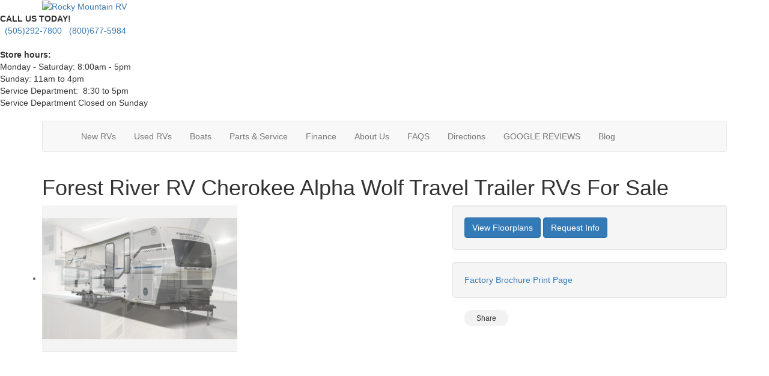

--- FILE ---
content_type: text/html; charset=utf-8
request_url: https://www.rmrv.com/product-forest-river-rv/cherokee-alpha-wolf-travel-trailer
body_size: 20494
content:

<!DOCTYPE HTML>
<html lang="en" prefix="og: http://ogp.me/ns#">
<head id="head">
    <meta name="viewport" content="width=device-width, initial-scale=1.0, maximum-scale=1.0">
    <meta charset="utf-8">
    <meta name="description" content="The Cherokee Alpha Wolf travel trailers by Forest River offer quality, functionality, and affordability wrapped up in a tougher, lighter, and better..."/>

        <link rel="canonical" href="https://www.rmrv.com/product-forest-river-rv/cherokee-alpha-wolf-travel-trailer"/>
            <meta property="og:type" content="website"/>
            <meta property="og:site_name" content="Rocky Mountain RV"/>
            <meta property="og:url" content="https://www.rmrv.com/product-forest-river-rv/cherokee-alpha-wolf-travel-trailer"/>
            <meta property="og:title" content="Forest River RV Cherokee Alpha Wolf Travel Trailer RVs For Sale"/>
            <meta property="og:description" content="The Cherokee Alpha Wolf travel trailers by Forest River offer quality, functionality, and affordability wrapped up in a tougher, lighter, and better insulated shell giving you more for your money and..."/>
            <meta property="og:image" content="https://assets.interactcp.com/interactrv/brand_photo/imgh_800x600-m0703202511133639/brand_photo_202507031113363954361540.png"/>
    <title>Forest River RV Cherokee Alpha Wolf Travel Trailer RVs For Sale</title>

    <script src="https://assets-cdn.interactcp.com/interactrv/js/common_netcore/tealium-consent.js+helpers.js.pagespeed.jc.x14P9V6YbH.js"></script><script>eval(mod_pagespeed_sMRXQjwiH8);</script>
<script>eval(mod_pagespeed_bP7e21GIIl);</script>




    <!-- Google Tag Manager -->
    <script>(function(w,d,s,l,i){w[l]=w[l]||[];w[l].push({'gtm.start':new Date().getTime(),event:'gtm.js'});var f=d.getElementsByTagName(s)[0],j=d.createElement(s),dl=l!='dataLayer'?'&l='+l:'';j.async=true;j.src='https://www.googletagmanager.com/gtm.js?id='+i+dl;f.parentNode.insertBefore(j,f);})(window,document,'script','dataLayer','GTM-PTDMJR');</script>
    <!-- end Google Tag Manager -->

        <link href="https://assets-cdn.interactcp.com/interactrv/css/common/ds-global.css,qversion=1.130.106.0.pagespeed.ce.xk_-o-vb6O.css" type="text/css" rel="stylesheet"/>
    <link rel="stylesheet" type="text/css" href="https://assets.interactcp.com/interactrv/css/fontawesome/css/all.min.css.pagespeed.ce.AMPg4qa4Wl.css"/>
    
<link rel="stylesheet" href="//maxcdn.bootstrapcdn.com/bootstrap/3.3.6/css/bootstrap.min.css"/>

			
<link rel="stylesheet" type="text/css" href="//assets.interactcp.com/rmrv/css/24370_default.css+24370_client.css.pagespeed.cc.WlxM9b8rbM.css"/>

<link href='https://fonts.googleapis.com/css?family=Oswald:400,700' rel='stylesheet' type='text/css'>
<link href='https://fonts.googleapis.com/css?family=Merriweather:400,400italic,700,700italic' rel='stylesheet' type='text/css'>



<script src="https://assets-cdn.interactcp.com/interactrv/js/common_netcore/modernizr-2.7.2.js.pagespeed.jm.FoA8VhmRfo.js"></script>
<script src="https://ajax.googleapis.com/ajax/libs/jquery/1.8.3/jquery.min.js" type="text/javascript"></script>
<link rel="icon" type="image/ico" href="//www.rmrv.com/rmrv/images/favicon.ico"/>
<meta name="google-site-verification" content="UGGvSCB1O5p97yGj3UfpWW5HZOzJVmnMnJHTwmjPWjU"/>

<!-- CLOUD ENGAGE -->
<script>!function(c,l,o,u,d){var e=c.ce=c.ce||{},t=(u?u+'.':'')+'cloudengage.com',r=['data',(new Date).getTime()].join('_');e[r]=function(r){e.data=r,e.data.CESID&&localStorage.setItem('CESID',e.data.CESID);var n='https://platform.'+t+'/widget/script';n+=d?'.js':'.min.js',n+='?v='+e.data.version.widget,l.write('<script src="'+n+'"></scr'+'ipt>')};var n=c.location.href,a='cloudengage-toolset',i=new RegExp(a+'=([^&#]+)'),s=n.match(i),p=c.opener&&((s?s[1]:'')||sessionStorage.getItem(a))||'';CESID=localStorage.getItem('CESID')||'';var I='https://'+o+'.'+t+'/widget/data.json';I+='?callback='+encodeURIComponent(['ce',r].join('.')),I+='&url='+encodeURIComponent(n),I+='&referrer='+encodeURIComponent(l.referrer),I+=p?'&toolset='+encodeURIComponent(p):'',I+=CESID?'&CESID='+CESID:'',l.write('<script src="'+I+'"></scr'+'ipt>')}(window,document,'rocky-mountain-rv-and-marine');</script>

<script async src='https://storage.googleapis.com/widget.kenect.com/widget.min.js' id='kenect-token' type='text/javascript' token='Eo4BUpIV39Z0OHGHOSVi'></script>

<script type="text/javascript" src="https://plugin.qualifywizard.com/lib/qw-plugin.js?dealerId=16924&autoInstall"></script>

<!-- Google tag (gtag.js) --> <script async src="https://www.googletagmanager.com/gtag/js?id=AW-16697806423"></script> <script>window.dataLayer=window.dataLayer||[];function gtag(){dataLayer.push(arguments);}gtag('js',new Date());gtag('config','AW-16697806423');</script>

<meta name="google-site-verification" content="_tDaxIkFsX_nrizD6rqQm7MhJu1zsNNW1MNoTTsb_5w"/>

<script src="//integrator.swipetospin.com"></script>

<!-- Google Tag Manager 01480135 Spencer Yeager - Genesis Marketing for tracking purposes. -->
<script>(function(w,d,s,l,i){w[l]=w[l]||[];w[l].push({'gtm.start':new Date().getTime(),event:'gtm.js'});var f=d.getElementsByTagName(s)[0],j=d.createElement(s),dl=l!='dataLayer'?'&l='+l:'';j.async=true;j.src='https://www.googletagmanager.com/gtm.js?id='+i+dl;f.parentNode.insertBefore(j,f);})(window,document,'script','dataLayer','GTM-PCQPXRF5');</script>
<!-- End Google Tag Manager -->

<!-- 01480135 Spencer Yeager - Genesis Marketing for tracking purposes. -->
<meta name="google-site-verification" content="3tZLjHkH-PE90kEQwXa5Obnf7WIB8qxH7Y6LNeorHGA"/>
<style>
  #main { background: #fff; }
</style>

<script src="https://assets-cdn.interactcp.com/interactrv/js/common_netcore/irvGallery.js+detailMedia.js+jquery.supplemental.js.pagespeed.jc.Brhv96cwUe.js"></script><script>eval(mod_pagespeed_Ty2ihDKNrA);</script><script>eval(mod_pagespeed_rxoDn4R8V5);</script>

    
    <script>eval(mod_pagespeed_afCjovV4Bj);</script>
<script type="text/javascript" src="https://assets.interactcp.com/rmrv/js/site.js.pagespeed.jm.y3MIjSgKu2.js"></script>

    
    <!-- For ContactAtOnce chat referrer tracking -->
    <script type="text/javascript">$(function(){if(window.lpTag!==undefined&&window.lpTag.vars!==undefined){lpTag.vars.push([{'name':'referrer','value':'rmrv.com'}]);}});</script>

<script type="text/javascript">(function(){var regEx=/(?:(?:(?:(?:\d{1,2})(?:[-\.\s]))?)?(?:(?:\((?:\d{3})\))|(?:\d{3}))(?:[-\.\s])(?:\d{3})(?:[-\.\s])(?:\d{4}))|(tel:\d{10})/g;var regExParts=["(?:(?:(?:(?:\\d{1,2})(?:[-\\.\\s]))?)?(?:(?:\\((?:",")\\))|(?:","))(?:[-\\.\\s])(?:",")(?:[-\\.\\s])(?:","))|(tel:",")"];var escapeRegExp=function(str){return str.replace(/([.*+?^${}()|\[\]\/\\])/g,"\\$1");};$.fn.getPhoneNumbers=function(){var numbers=[];$(this).find(":not(iframe):not(input):not(select):not(textarea):not(.no-phone-tracking)").contents().filter(function(){return this.nodeType!=1;}).each(function(){var matches=$(this).text().match(regEx);if(matches!==null){for(var i=0;i<matches.length;i++){var match=matches[i];if(match.indexOf('tel:')===0){match=match.substring(4);}if(numbers.indexOf(match)===-1){numbers.push(match);}}}});return numbers;};var specificTrackingNumbers=[];var phoneTrackingApplied=false;var setByLeadTracking=false;$.fn.setPhoneTrackingNumber=function(number,filter,leadTracking){if(setByLeadTracking&&!leadTracking){return;}if(number!==undefined&&number!==''){console.log("Phone Tracking: Tracking number set. New Number: "+number+"; Filter: "+filter+"; Lead Tracking: "+leadTracking);specificTrackingNumbers.push({newNum:number,filter:filter});if(phoneTrackingApplied===true){applyPhoneTracking($(document),number,filter);}}};var applyPhoneTracking=function($el,number,filter){var find;if(filter===undefined||filter===null||filter===''){console.log('Phone Tracking: Applying phone tracking: '+number);find=regEx;}else{var phoneFilter=filter;if(filter.indexOf('{')===0){var filterObj=JSON.parse(filter);phoneFilter=filterObj.phone;}var phoneDigits=phoneFilter.replace(/\D+/g,'');if(phoneDigits.length===10){console.log('Phone Tracking: Replacing "'+filter+'" with "'+number+'"');var customRegex=regExParts[0]+phoneDigits.substring(0,3)+regExParts[1]+phoneDigits.substring(0,3)+regExParts[2]+phoneDigits.substring(3,6)+regExParts[3]+phoneDigits.substring(6,10)+regExParts[4]+phoneDigits+regExParts[5];find=new RegExp(customRegex,"g");}else{console.log('Phone Tracking: Replacing "'+filter+'" with "'+number+'"');find=new RegExp(escapeRegExp(filter),"g");}}var regExNumberReplacer=function(val){return val.indexOf('tel:')===0?'tel:'+number.replace(/-/g,''):number;};$el.find(":not(iframe):not(input):not(select):not(textarea):not(.no-phone-tracking)").contents().filter(function(){return this.nodeType!=1;}).each(function(){var $this=$(this);var output=$this.text().replace(find,regExNumberReplacer);if(output!=$this.text()){var parent=$this.parent('a');$this.wrap("<p></p>").parent('p').html(output).contents().unwrap();if(parent.length){if(parent.attr("href")!==undefined){parent.attr("href",parent.attr("href").replace(find,regExNumberReplacer));}if(parent.attr("title")!==undefined){parent.attr("title",parent.attr("title").replace(find,regExNumberReplacer));}};}});};$.fn.applyPhoneTracking=function(){var $this=$(this);for(var i=0;i<specificTrackingNumbers.length;i++){applyPhoneTracking($this,specificTrackingNumbers[i].newNum,specificTrackingNumbers[i].filter);}return this;};$(function(){$(document).applyPhoneTracking();phoneTrackingApplied=true;console.log("Phone Tracking: $(document).applyPhoneTracking() was called");});})();</script>

</head>
<body id="page-24385" data-content-id="24385" data-tealium_ga4id="G-M8R8B3GZF2" data-tealium_profile="ignite-eas" data-dealer-name="Rocky Mountain RV" data-dealer-siteid="144" data-dealer-accountid="96" data-dealer-city="Albuquerque" data-dealer-state="NM" data-dealer-zip="87123" data-dealer-phone="505-292-7800" data-dealer-account-type="Client" class="


">
    <div id="fb-root"></div>
    <!-- Google Tag Manager (noscript) -->
    <noscript>
        <iframe src="https://www.googletagmanager.com/ns.html?id=GTM-PTDMJR" height="0" width="0" style="display:none;visibility:hidden"></iframe>
    </noscript>
    <!-- end Google Tag Manager (noscript) -->

    


<!-- Google Tag Manager (noscript) 01480135 Spencer Yeager - Genesis Marketing for tracking purposes. --><noscript><iframe src="https://www.googletagmanager.com/ns.html?id=GTM-PCQPXRF5" height="0" width="0" style="display:none;visibility:hidden"></iframe></noscript><!-- End Google Tag Manager (noscript) --> <a href="#main" class="sr-only">Skip to main content</a> <!-- Header --><header id="site-header">
<div class="container">
<div class="logo"><a href="/"><img src="https://assets.interactcp.com/rmrv/images/logo.png.pagespeed.ce.2OOKzlWq1E.png" alt="Rocky Mountain RV"></a></div>
<div class="visible-print pull-right print-contact-info">505-292-7800<br>www.rmrv.com</div>
</div>
<div class="phone"><strong>CALL US TODAY!</strong><br>  <a href="tel:[800-677-5984]" title="">(505)292-7800   (800)677-5984</a> <br><br><strong>Store hours:</strong> <br>Monday - Saturday: 8:00am - 5pm<br>Sunday: 11am to 4pm<br>Service Department:  8:30 to 5pm<br>Service Department Closed on Sunday</div>
<div class="hours"> </div>
</header><!-- Navigation -->
<div class="container"><nav id="main-nav" class="navbar navbar-justified navbar-default" role="navigation"><!--Responsive Buttons-->
<div class="navbar-header visible-xs"><button type="button" class="btn btn-default" data-toggle="collapse" data-target=".navbar-collapse"><span class="sr-only">Toggle navigation</span> <i class="fa fa-align-justify"></i> Menu</button> <button type="button" class="btn btn-default" data-toggle="collapse" data-target=".top-search"> <span class="sr-only">RV Search</span><i class="fa fa-search"></i> Search</button> <a class="btn btn-default" href="/contact-us"><span class="sr-only">Contact Us</span><i class="fa fa-phone"></i> Contact</a></div>
<!--Nav Bar-->
<div class="collapse navbar-collapse">


<ul class="nav navbar-nav">
<li><a href="/"><i class="fa fa-home"> </i></a></li>
<li class="dropdown"><a href="#">New RVs</a><b data-toggle="dropdown-menu"><i class="fa fa-chevron-down"></i></b>
<ul class="dropdown-menu">
<li><a href="/new-rvs-for-sale">New RVs For Sale</a></li>
<li><a href="/rv-specials">Specials</a></li>
<li><a href="/rv-financing">Finance</a></li>
<!--<li><a href="/tow-guides">Tow Guides</a></li>--></ul>
</li>
<li class="dropdown"><a href="#">Used RVs</a><b data-toggle="dropdown-menu"><i class="fa fa-chevron-down"></i></b>
<ul class="dropdown-menu">
<li><a href="/used-rvs-for-sale">Used RVs For Sale</a></li>
<li><a href="/rv-financing">Finance</a></li>
<!--<li><a href="/tow-guides">Tow Guides</a></li>--></ul>
</li>
<li class="dropdown"><a href="#">Boats</a><b data-toggle="dropdown-menu"><i class="fa fa-chevron-down"></i></b>
<ul class="dropdown-menu">
<li><a href="/marine-showroom">Boats For Sale</a></li>
<li><a href="/rv-financing">Finance</a></li>
<!--<li><a href="/tow-guides">Tow Guides</a></li>--></ul>
</li>
<li class="dropdown"><a href="#">Parts &amp; Service</a><b data-toggle="dropdown-menu"><i class="fa fa-chevron-down"></i></b>
<ul class="dropdown-menu">
<li><a href="/rv-parts">Parts</a></li>
<li><a href="/rv-service" title="Rocky Mountain RV and Marine Service FAQ's" target="_blank" rel="noopener">Service</a></li>
<li><a href="/rv-warranty-forever">RV Warranty Forever</a></li>
<li><a href="/priority-rv-network">Priority RV Network</a></li>
<li><a href="/resistall-rv-protection">Resistall RV Protection</a></li>
<li><a href="/rover-free-rv-warranty-service/">Rover Free Service</a></li>
</ul>
</li>
<li class="dropdown"><a href="#">Finance</a><b data-toggle="dropdown-menu"><i class="fa fa-chevron-down"></i></b>
<ul class="dropdown-menu">
<li><a href="/rv-financing">Finance Department</a></li>
<li><a href="/creditapp">Apply For Financing</a></li>
<li><a href="/pre-qualify-no-ssn-required">Pre-Qualify No SSN</a></li>
</ul>
</li>
<li class="dropdown"><a href="#">About Us</a><b data-toggle="dropdown-menu"><i class="fa fa-chevron-down"></i></b>
<ul class="dropdown-menu">
<li><a href="/about-us">About Us</a></li>
<li><a href="/our-staff">Our Team</a></li>
<li><a href="https://rmrv.talentnest.com/">Career Opportunities</a></li>
<li><a href="/customer-comments">Customer Comments</a></li>
<li><a href="/blog" title="our blog">Blog</a></li>
<li><a href="/go-camping">Go Camping!</a></li>
<li><a href="/newsletter">Newsletter</a></li>
<li><a href="/insurances">Insurances</a></li>
<li><a href="/video-gallery">Video Gallery</a></li>
</ul>
</li>
<li class="dropdown"><a href="#">FAQS</a><b data-toggle="dropdown-menu"><i class="fa fa-chevron-down"></i></b>
<ul class="dropdown-menu">
<li><a href="/rmrv-faq's">General</a></li>
<li><a href="/rocky-mountain-rv-and-marine-faqs-service">Service</a></li>
<li><a href="/rocky-mountain-rv-and-marine-faqs-buying-experience">Buying Experience</a></li>
<li><a href="/rocky-mountain-rv-and-marine-faqs-orientation-day">New RV Orientation</a></li>
<li><a href="/rocky-mountain-rv-and-marine-faqs-about-finance">Financing</a></li>
<li><a href="/rocky-mountain-rv-and-marine-faqs-about-towing">Towing</a></li>
<li><a href="/rocky-mountain-rv-and-marine-faqs-about-rv-warranty-forever">RV Warranty Forever</a></li>
<li><a href="/rocky-mountain-rv-and-marine-faqs-about-priority-rv-network">Priority RV Network</a></li>
</ul>
</li>
<li><a href="https://www.google.com/maps/place/Rocky+Mountain+RV+%26+Marine/@35.0684064,-106.510095,17z/data=!3m1!4b1!4m5!3m4!1s0x8718a0f25e9a82c9:0xef7e6bb97684b2c0!8m2!3d35.068402!4d-106.507901" target="_blank" rel="noopener">Directions</a></li>
<li><a href="https://www.rmrv.com/customer-comments" title="Google Reviews" target="_blank" rel="noopener">GOOGLE REVIEWS</a></li>
<li><a href="http://www.rmrv.com/blog/">Blog</a></li>
</ul>
</div>
</nav></div>
<div class="
container

">
    <div id="mainContainer" class="row">
        <section id="main" class="
col-md-12

">
            
    <div class="pageContent">
        
            <div class="DetailPanel LibraryDetail" data-product-group="System.Collections.Generic.List`1[Interact.Eos.ProductGroup].FirstOrDefault(x => x.Id == productType.ProductGroup)?.Description" data-product-group-id="1" data-mfg="Forest River RV" data-mfg-id="1" data-product-type="Travel Trailer" data-product-type-id="29">
        <div class="Header">
            <h1>Forest River RV Cherokee Alpha Wolf Travel Trailer RVs For Sale</h1>
        </div>
        <div class="BrandInfo">
            <div class="row">
                <div class="col-md-7">
                    <div id="detailMediaPhotos" class="detailMediaPanel">
                        <div class="detailMediaPhotoPlayer">
                            <div class="detailMediaPhotoItems">
                                    <div class="sliderPrev">Previous</div>
                                    <ul class="slides cycle-slideshow" data-cycle-fx=fade data-cycle-timeout=4000 data-cycle-swipe=true data-cycle-prev=".sliderPrev" data-cycle-next=".sliderNext" data-cycle-slides="> li" data-cycle-auto-height="4:3" data-colorbox-maxwidth="700px" data-colorbox-image-width="800" data-colorbox-image-height="0">
                                            <li><a title="" href='https://assets-cdn.interactcp.com/interactrv/brand_photo/imgh_800x600-wm_rmrv_com-m0703202511133639/brand_photo_202507031113363954361540.png'><img llsrc='https://assets-cdn.interactcp.com/interactrv/brand_photo/imgh_325x244-wm_rmrv_com-m0703202511133639/brand_photo_202507031113363954361540.png' src="https://assets-cdn.interactcp.com/interactrv/images/common/white.gif.pagespeed.ce.cxKlIFOJzK.gif" alt=""/></a></li>
                                            <li><a title="" href='https://assets-cdn.interactcp.com/interactrv/brand_photo/imgh_800x600-wm_rmrv_com-m1127202517293378/brand_photo_202511270529337877392351.jpg'><img llsrc='https://assets-cdn.interactcp.com/interactrv/brand_photo/imgh_325x244-wm_rmrv_com-m1127202517293378/brand_photo_202511270529337877392351.jpg' src="https://assets-cdn.interactcp.com/interactrv/images/common/white.gif.pagespeed.ce.cxKlIFOJzK.gif" alt=""/></a></li>
                                            <li><a title="" href='https://assets-cdn.interactcp.com/interactrv/brand_photo/imgh_800x600-wm_rmrv_com-m1127202517293836/brand_photo_20251127052938365961814.jpg'><img llsrc='https://assets-cdn.interactcp.com/interactrv/brand_photo/imgh_325x244-wm_rmrv_com-m1127202517293836/brand_photo_20251127052938365961814.jpg' src="https://assets-cdn.interactcp.com/interactrv/images/common/white.gif.pagespeed.ce.cxKlIFOJzK.gif" alt=""/></a></li>
                                            <li><a title="" href='https://assets-cdn.interactcp.com/interactrv/brand_photo/imgh_800x600-wm_rmrv_com-m1127202517314062/brand_photo_202511270531406267218819.jpg'><img llsrc='https://assets-cdn.interactcp.com/interactrv/brand_photo/imgh_325x244-wm_rmrv_com-m1127202517314062/brand_photo_202511270531406267218819.jpg' src="https://assets-cdn.interactcp.com/interactrv/images/common/white.gif.pagespeed.ce.cxKlIFOJzK.gif" alt=""/></a></li>
                                            <li><a title="" href='https://assets-cdn.interactcp.com/interactrv/brand_photo/imgh_800x600-wm_rmrv_com-m1127202517314091/brand_photo_20251127053140911834928.jpg'><img llsrc='https://assets-cdn.interactcp.com/interactrv/brand_photo/imgh_325x244-wm_rmrv_com-m1127202517314091/brand_photo_20251127053140911834928.jpg' src="https://assets-cdn.interactcp.com/interactrv/images/common/white.gif.pagespeed.ce.cxKlIFOJzK.gif" alt=""/></a></li>
                                            <li><a title="" href='https://assets-cdn.interactcp.com/interactrv/brand_photo/imgh_800x600-wm_rmrv_com-m1127202517293736/brand_photo_202511270529373673642583.jpg'><img llsrc='https://assets-cdn.interactcp.com/interactrv/brand_photo/imgh_325x244-wm_rmrv_com-m1127202517293736/brand_photo_202511270529373673642583.jpg' src="https://assets-cdn.interactcp.com/interactrv/images/common/white.gif.pagespeed.ce.cxKlIFOJzK.gif" alt=""/></a></li>
                                            <li><a title="" href='https://assets-cdn.interactcp.com/interactrv/brand_photo/imgh_800x600-wm_rmrv_com-m1127202517293806/brand_photo_202511270529380669123159.jpg'><img llsrc='https://assets-cdn.interactcp.com/interactrv/brand_photo/imgh_325x244-wm_rmrv_com-m1127202517293806/brand_photo_202511270529380669123159.jpg' src="https://assets-cdn.interactcp.com/interactrv/images/common/white.gif.pagespeed.ce.cxKlIFOJzK.gif" alt=""/></a></li>
                                            <li><a title="" href='https://assets-cdn.interactcp.com/interactrv/brand_photo/imgh_800x600-wm_rmrv_com-m1127202517293465/brand_photo_202511270529346563418170.jpg'><img llsrc='https://assets-cdn.interactcp.com/interactrv/brand_photo/imgh_325x244-wm_rmrv_com-m1127202517293465/brand_photo_202511270529346563418170.jpg' src="https://assets-cdn.interactcp.com/interactrv/images/common/white.gif.pagespeed.ce.cxKlIFOJzK.gif" alt=""/></a></li>
                                            <li><a title="" href='https://assets-cdn.interactcp.com/interactrv/brand_photo/imgh_800x600-wm_rmrv_com-m1127202517314092/brand_photo_202511270531409259802334.jpg'><img llsrc='https://assets-cdn.interactcp.com/interactrv/brand_photo/imgh_325x244-wm_rmrv_com-m1127202517314092/brand_photo_202511270531409259802334.jpg' src="https://assets-cdn.interactcp.com/interactrv/images/common/white.gif.pagespeed.ce.cxKlIFOJzK.gif" alt=""/></a></li>
                                            <li><a title="" href='https://assets-cdn.interactcp.com/interactrv/brand_photo/imgh_800x600-wm_rmrv_com-m1127202517293846/brand_photo_202511270529384674099923.jpg'><img llsrc='https://assets-cdn.interactcp.com/interactrv/brand_photo/imgh_325x244-wm_rmrv_com-m1127202517293846/brand_photo_202511270529384674099923.jpg' src="https://assets-cdn.interactcp.com/interactrv/images/common/white.gif.pagespeed.ce.cxKlIFOJzK.gif" alt=""/></a></li>
                                            <li><a title="" href='https://assets-cdn.interactcp.com/interactrv/brand_photo/imgh_800x600-wm_rmrv_com-m1127202517314102/brand_photo_202511270531410248226681.jpg'><img llsrc='https://assets-cdn.interactcp.com/interactrv/brand_photo/imgh_325x244-wm_rmrv_com-m1127202517314102/brand_photo_202511270531410248226681.jpg' src="https://assets-cdn.interactcp.com/interactrv/images/common/white.gif.pagespeed.ce.cxKlIFOJzK.gif" alt=""/></a></li>
                                            <li><a title="" href='https://assets-cdn.interactcp.com/interactrv/brand_photo/imgh_800x600-wm_rmrv_com-m1127202517293726/brand_photo_202511270529372665119876.jpg'><img llsrc='https://assets-cdn.interactcp.com/interactrv/brand_photo/imgh_325x244-wm_rmrv_com-m1127202517293726/brand_photo_202511270529372665119876.jpg' src="https://assets-cdn.interactcp.com/interactrv/images/common/white.gif.pagespeed.ce.cxKlIFOJzK.gif" alt=""/></a></li>
                                            <li><a title="" href='https://assets-cdn.interactcp.com/interactrv/brand_photo/imgh_800x600-wm_rmrv_com-m1127202517293826/brand_photo_202511270529382666488614.jpg'><img llsrc='https://assets-cdn.interactcp.com/interactrv/brand_photo/imgh_325x244-wm_rmrv_com-m1127202517293826/brand_photo_202511270529382666488614.jpg' src="https://assets-cdn.interactcp.com/interactrv/images/common/white.gif.pagespeed.ce.cxKlIFOJzK.gif" alt=""/></a></li>
                                            <li><a title="" href='https://assets-cdn.interactcp.com/interactrv/brand_photo/imgh_800x600-wm_rmrv_com-m1127202517293576/brand_photo_202511270529357667652807.jpg'><img llsrc='https://assets-cdn.interactcp.com/interactrv/brand_photo/imgh_325x244-wm_rmrv_com-m1127202517293576/brand_photo_202511270529357667652807.jpg' src="https://assets-cdn.interactcp.com/interactrv/images/common/white.gif.pagespeed.ce.cxKlIFOJzK.gif" alt=""/></a></li>
                                            <li><a title="" href='https://assets-cdn.interactcp.com/interactrv/brand_photo/imgh_800x600-wm_rmrv_com-m1127202517314178/brand_photo_202511270531417863618901.jpg'><img llsrc='https://assets-cdn.interactcp.com/interactrv/brand_photo/imgh_325x244-wm_rmrv_com-m1127202517314178/brand_photo_202511270531417863618901.jpg' src="https://assets-cdn.interactcp.com/interactrv/images/common/white.gif.pagespeed.ce.cxKlIFOJzK.gif" alt=""/></a></li>
                                            <li><a title="" href='https://assets-cdn.interactcp.com/interactrv/brand_photo/imgh_800x600-wm_rmrv_com-m1127202517314162/brand_photo_20251127053141623028615.jpg'><img llsrc='https://assets-cdn.interactcp.com/interactrv/brand_photo/imgh_325x244-wm_rmrv_com-m1127202517314162/brand_photo_20251127053141623028615.jpg' src="https://assets-cdn.interactcp.com/interactrv/images/common/white.gif.pagespeed.ce.cxKlIFOJzK.gif" alt=""/></a></li>
                                            <li><a title="" href='https://assets-cdn.interactcp.com/interactrv/brand_photo/imgh_800x600-wm_rmrv_com-m1127202517293616/brand_photo_202511270529361657624194.jpg'><img llsrc='https://assets-cdn.interactcp.com/interactrv/brand_photo/imgh_325x244-wm_rmrv_com-m1127202517293616/brand_photo_202511270529361657624194.jpg' src="https://assets-cdn.interactcp.com/interactrv/images/common/white.gif.pagespeed.ce.cxKlIFOJzK.gif" alt=""/></a></li>
                                            <li><a title="" href='https://assets-cdn.interactcp.com/interactrv/brand_photo/imgh_800x600-wm_rmrv_com-m1127202517293916/brand_photo_202511270529391664748886.jpg'><img llsrc='https://assets-cdn.interactcp.com/interactrv/brand_photo/imgh_325x244-wm_rmrv_com-m1127202517293916/brand_photo_202511270529391664748886.jpg' src="https://assets-cdn.interactcp.com/interactrv/images/common/white.gif.pagespeed.ce.cxKlIFOJzK.gif" alt=""/></a></li>
                                            <li><a title="" href='https://assets-cdn.interactcp.com/interactrv/brand_photo/imgh_800x600-wm_rmrv_com-m1127202517314232/brand_photo_202511270531423237969639.jpg'><img llsrc='https://assets-cdn.interactcp.com/interactrv/brand_photo/imgh_325x244-wm_rmrv_com-m1127202517314232/brand_photo_202511270531423237969639.jpg' src="https://assets-cdn.interactcp.com/interactrv/images/common/white.gif.pagespeed.ce.cxKlIFOJzK.gif" alt=""/></a></li>
                                            <li><a title="" href='https://assets-cdn.interactcp.com/interactrv/brand_photo/imgh_800x600-wm_rmrv_com-m1127202517314292/brand_photo_202511270531429235000401.jpg'><img llsrc='https://assets-cdn.interactcp.com/interactrv/brand_photo/imgh_325x244-wm_rmrv_com-m1127202517314292/brand_photo_202511270531429235000401.jpg' src="https://assets-cdn.interactcp.com/interactrv/images/common/white.gif.pagespeed.ce.cxKlIFOJzK.gif" alt=""/></a></li>
                                            <li><a title="" href='https://assets-cdn.interactcp.com/interactrv/brand_photo/imgh_800x600-wm_rmrv_com-m1127202517293746/brand_photo_202511270529374667933522.jpg'><img llsrc='https://assets-cdn.interactcp.com/interactrv/brand_photo/imgh_325x244-wm_rmrv_com-m1127202517293746/brand_photo_202511270529374667933522.jpg' src="https://assets-cdn.interactcp.com/interactrv/images/common/white.gif.pagespeed.ce.cxKlIFOJzK.gif" alt=""/></a></li>
                                            <li><a title="" href='https://assets-cdn.interactcp.com/interactrv/brand_photo/imgh_800x600-wm_rmrv_com-m1127202517293716/brand_photo_202511270529371673531698.jpg'><img llsrc='https://assets-cdn.interactcp.com/interactrv/brand_photo/imgh_325x244-wm_rmrv_com-m1127202517293716/brand_photo_202511270529371673531698.jpg' src="https://assets-cdn.interactcp.com/interactrv/images/common/white.gif.pagespeed.ce.cxKlIFOJzK.gif" alt=""/></a></li>
                                            <li><a title="" href='https://assets-cdn.interactcp.com/interactrv/brand_photo/imgh_800x600-wm_rmrv_com-m1127202517293586/brand_photo_202511270529358656985685.jpg'><img llsrc='https://assets-cdn.interactcp.com/interactrv/brand_photo/imgh_325x244-wm_rmrv_com-m1127202517293586/brand_photo_202511270529358656985685.jpg' src="https://assets-cdn.interactcp.com/interactrv/images/common/white.gif.pagespeed.ce.cxKlIFOJzK.gif" alt=""/></a></li>
                                            <li><a title="" href='https://assets-cdn.interactcp.com/interactrv/brand_photo/imgh_800x600-wm_rmrv_com-m1127202517293906/brand_photo_202511270529390669344984.jpg'><img llsrc='https://assets-cdn.interactcp.com/interactrv/brand_photo/imgh_325x244-wm_rmrv_com-m1127202517293906/brand_photo_202511270529390669344984.jpg' src="https://assets-cdn.interactcp.com/interactrv/images/common/white.gif.pagespeed.ce.cxKlIFOJzK.gif" alt=""/></a></li>
                                            <li><a title="" href='https://assets-cdn.interactcp.com/interactrv/brand_photo/imgh_800x600-wm_rmrv_com-m1127202517314053/brand_photo_202511270531405334876118.jpg'><img llsrc='https://assets-cdn.interactcp.com/interactrv/brand_photo/imgh_325x244-wm_rmrv_com-m1127202517314053/brand_photo_202511270531405334876118.jpg' src="https://assets-cdn.interactcp.com/interactrv/images/common/white.gif.pagespeed.ce.cxKlIFOJzK.gif" alt=""/></a></li>
                                            <li><a title="" href='https://assets-cdn.interactcp.com/interactrv/brand_photo/imgh_800x600-wm_rmrv_com-m1127202517314282/brand_photo_202511270531428256294428.jpg'><img llsrc='https://assets-cdn.interactcp.com/interactrv/brand_photo/imgh_325x244-wm_rmrv_com-m1127202517314282/brand_photo_202511270531428256294428.jpg' src="https://assets-cdn.interactcp.com/interactrv/images/common/white.gif.pagespeed.ce.cxKlIFOJzK.gif" alt=""/></a></li>
                                            <li><a title="" href='https://assets-cdn.interactcp.com/interactrv/brand_photo/imgh_800x600-wm_rmrv_com-m1127202517293466/brand_photo_202511270529346674953420.jpg'><img llsrc='https://assets-cdn.interactcp.com/interactrv/brand_photo/imgh_325x244-wm_rmrv_com-m1127202517293466/brand_photo_202511270529346674953420.jpg' src="https://assets-cdn.interactcp.com/interactrv/images/common/white.gif.pagespeed.ce.cxKlIFOJzK.gif" alt=""/></a></li>
                                            <li><a title="" href='https://assets-cdn.interactcp.com/interactrv/brand_photo/imgh_800x600-wm_rmrv_com-m1127202517293686/brand_photo_20251127052936867533153.jpg'><img llsrc='https://assets-cdn.interactcp.com/interactrv/brand_photo/imgh_325x244-wm_rmrv_com-m1127202517293686/brand_photo_20251127052936867533153.jpg' src="https://assets-cdn.interactcp.com/interactrv/images/common/white.gif.pagespeed.ce.cxKlIFOJzK.gif" alt=""/></a></li>
                                            <li><a title="" href='https://assets-cdn.interactcp.com/interactrv/brand_photo/imgh_800x600-wm_rmrv_com-m1127202517293796/brand_photo_202511270529379658091539.jpg'><img llsrc='https://assets-cdn.interactcp.com/interactrv/brand_photo/imgh_325x244-wm_rmrv_com-m1127202517293796/brand_photo_202511270529379658091539.jpg' src="https://assets-cdn.interactcp.com/interactrv/images/common/white.gif.pagespeed.ce.cxKlIFOJzK.gif" alt=""/></a></li>
                                            <li><a title="" href='https://assets-cdn.interactcp.com/interactrv/brand_photo/imgh_800x600-wm_rmrv_com-m1127202517314132/brand_photo_202511270531413263070886.jpg'><img llsrc='https://assets-cdn.interactcp.com/interactrv/brand_photo/imgh_325x244-wm_rmrv_com-m1127202517314132/brand_photo_202511270531413263070886.jpg' src="https://assets-cdn.interactcp.com/interactrv/images/common/white.gif.pagespeed.ce.cxKlIFOJzK.gif" alt=""/></a></li>
                                            <li><a title="" href='https://assets-cdn.interactcp.com/interactrv/brand_photo/imgh_800x600-wm_rmrv_com-m1127202517293396/brand_photo_202511270529339683361785.jpg'><img llsrc='https://assets-cdn.interactcp.com/interactrv/brand_photo/imgh_325x244-wm_rmrv_com-m1127202517293396/brand_photo_202511270529339683361785.jpg' src="https://assets-cdn.interactcp.com/interactrv/images/common/white.gif.pagespeed.ce.cxKlIFOJzK.gif" alt=""/></a></li>
                                            <li><a title="" href='https://assets-cdn.interactcp.com/interactrv/brand_photo/imgh_800x600-wm_rmrv_com-m1127202517293636/brand_photo_202511270529363667021751.jpg'><img llsrc='https://assets-cdn.interactcp.com/interactrv/brand_photo/imgh_325x244-wm_rmrv_com-m1127202517293636/brand_photo_202511270529363667021751.jpg' src="https://assets-cdn.interactcp.com/interactrv/images/common/white.gif.pagespeed.ce.cxKlIFOJzK.gif" alt=""/></a></li>
                                            <li><a title="" href='https://assets-cdn.interactcp.com/interactrv/brand_photo/imgh_800x600-wm_rmrv_com-m1127202517314112/brand_photo_202511270531411282511731.jpg'><img llsrc='https://assets-cdn.interactcp.com/interactrv/brand_photo/imgh_325x244-wm_rmrv_com-m1127202517314112/brand_photo_202511270531411282511731.jpg' src="https://assets-cdn.interactcp.com/interactrv/images/common/white.gif.pagespeed.ce.cxKlIFOJzK.gif" alt=""/></a></li>
                                            <li><a title="" href='https://assets-cdn.interactcp.com/interactrv/brand_photo/imgh_800x600-wm_rmrv_com-m1127202517293936/brand_photo_202511270529393679118829.jpg'><img llsrc='https://assets-cdn.interactcp.com/interactrv/brand_photo/imgh_325x244-wm_rmrv_com-m1127202517293936/brand_photo_202511270529393679118829.jpg' src="https://assets-cdn.interactcp.com/interactrv/images/common/white.gif.pagespeed.ce.cxKlIFOJzK.gif" alt=""/></a></li>
                                            <li><a title="" href='https://assets-cdn.interactcp.com/interactrv/brand_photo/imgh_800x600-wm_rmrv_com-m1127202517293676/brand_photo_202511270529367670314106.jpg'><img llsrc='https://assets-cdn.interactcp.com/interactrv/brand_photo/imgh_325x244-wm_rmrv_com-m1127202517293676/brand_photo_202511270529367670314106.jpg' src="https://assets-cdn.interactcp.com/interactrv/images/common/white.gif.pagespeed.ce.cxKlIFOJzK.gif" alt=""/></a></li>
                                    </ul>
                                    <div class="sliderNext">Next</div>
                            </div>
                        </div>
                    </div>
                        <span class="imageCounterWrapper"><span class="currentImageNumber">1</span> of <span class="totalImageCount">35</span></span>
                </div>
                <div class="col-md-5">
                    <div class="well well-xs Details detailActions">
                        <div class="DetailButtons">
                            <a class="btn btn-primary viewFloorplansBtn" href="#libraryDetailTabs">
                                <i class="fa fa-laptop"></i>View Floorplans
                            </a>
                            <a class="btn btn-primary request-info-btn" href="#requestInfo" rel="colorbox-inline">
                                <i class="fa fa-info-sign"></i> Request Info
                            </a>
                        </div>
                    </div>
                    <div class="well well-xs Details detailLinkActions">
                            <a class="actionLink brochure-link" href="https://assets-cdn.interactcp.com/interactrv/brand_brochure/brand_brochure_202506160531433409430347.pdf?modified=0616202517314334" rel="colorbox-iframe" target="_blank">
                                <i class="fa fa-download"></i> Factory Brochure
                            </a>
                        <a class="actionLink printLink" href="javascript:window.print()"><i class="fa fa-print"></i> Print Page</a>
                    </div>
                    
<style>
    .btn-social-share {
        margin: 0 20px 0;
        display: inline-block;
        position: relative;
    }

        .btn-social-share .btn-detail-share {
            color: #333;
            font-weight: normal;
        }

        .btn-social-share button {
            border: 0;
            background: #F2F2F2;
            border-radius: 30px;
            padding: 6px 20px 4px 20px;
            font-weight: 700;
            font-size: 12px;
        }

            .btn-social-share button:hover,
            .btn-social-share .btn-group.open .dropdown-toggle {
                background: #5CADFE;
                color: #fff;
                box-shadow: none;
            }

        .btn-social-share .dropdown-menu {
            background: white;
            margin: 0 auto;
            padding: 0 0 15px 0;
            font-size: 13px;
            line-height: 1em;
            box-shadow: none;
            left: -55px;
            top: 45px;
        }

            .btn-social-share .dropdown-menu:after, .btn-social-share .dropdown-menu:before {
                bottom: 100%;
                left: 50%;
                border: solid transparent;
                content: " ";
                height: 0;
                width: 0;
                position: absolute;
                pointer-events: none;
            }

            .btn-social-share .dropdown-menu:after {
                border-color: rgba(255, 255, 255, 0);
                border-bottom-color: #fff;
                border-width: 11px;
                margin-left: -11px;
            }

            .btn-social-share .dropdown-menu:before {
                border-color: rgba(221, 221, 221, 0);
                border-bottom-color: #ccc;
                border-width: 12px;
                margin-left: -12px;
            }

            .btn-social-share .dropdown-menu li {
                margin-bottom: 5px;
            }

        .btn-social-share li.title {
            display: block;
            font-weight: 700;
            text-transform: uppercase;
            margin: 30px 0 15px 0;
            padding-left: 25px;
        }

        .btn-social-share .dropdown-menu a {
            padding: 5px 25px;
        }

        .btn-social-share .dropdown-menu li a {
            color: #333;
        }

            .btn-social-share .dropdown-menu li a:hover {
                color: #333;
                background: #eee;
            }

        .btn-social-share .dropdown-menu i {
            background: #EBECEE;
            color: #0F53A4;
            width: 30px;
            height: 30px;
            display: inline-block;
            font-size: 16px;
            border-radius: 50%;
            text-align: center;
            line-height: 1em;
            padding-top: 8px;
            margin-right: 5px;
        }

        .btn-social-share i.fa-brands fa-facebook {
            background: #3858A1;
            color: #fff;
        }

        .btn-social-share i.fa-brands fa-x-twitter {
            background: #61A3DF;
            color: #fff;
        }

        .btn-social-share i.fa-brands fa-pinterest {
            background: #B32E0F;
            color: #fff;
        }
</style>

<div class="btn-social-share">
    <div class="btn-group">
        <button type="button" class="btn btn-default dropdown-toggle btn-detail-share" data-toggle="dropdown" aria-haspopup="true" aria-expanded="false"><i class="fa fa-share"></i> Share</button>
        <ul class="dropdown-menu">
            <li class="title">Share This RV</li>
            <li><a href="#" class="detailFbLike-link"><i class="fa-brands fa-facebook"></i> Share</a></li>
            <li><a href="#" class="detailTwitterTweet-link"><i class="fa-brands fa-x-twitter"></i> Tweet</a></li>
            <li><a href="#" class="detailPinterest-link"><i class="fa-brands fa-pinterest"></i> Pin it</a></li>
            <li><a href="#sendToFriend" rel="colorbox-inline" onclick="gtmAnalyticsEventTrack(this, 'Interactions', 'Clicked', 'Send to Friend', '3');"><i class="fa fa-envelope"></i> Send to a Friend</a></li>
            <li><a href="javascript:void(0)" data-clipboard-text="https://www.rmrv.com/product-forest-river-rv/cherokee-alpha-wolf-travel-trailer" class="clipboard-btn"><i class="fa fa-link"></i> Copy Link</a></li>
        </ul>
    </div>
</div>
<script>$(function(){new Clipboard('.clipboard-btn');});</script>
                </div>
            </div>
            <div class="brandDescription">
                <p>The Cherokee Alpha Wolf travel trailers by Forest River offer quality, functionality, and affordability wrapped up in a tougher, lighter, and better insulated shell giving you more for your money and years of enjoyment!</p>
<p> </p>
<p>Each Alpha Wolf is constructed with a 1x engineered wood "SuperTruss" roof structure and upgraded laminated exterior walls for a tough travel trailer that will last. You will love the carpetless floor design for easy cleaning, plus there is a super-lumen lighting system with a dimmer in the living room, kitchen, and main bedroom to keep your space bright. Outside, you'll appreciate the "SuperStor" basement storage compartment, along with a power front jack with a light, an exterior shower, and 12V heat pads on all holding tanks for added protection. </p>
<p> </p>
<p>Camp at the front of the pack with a Cherokee Alpha Wolf travel trailer by Forest River!</p>
            </div>
        </div>

        
        <div id="libraryDetailTabs" class="bootstrap-tabs">
            <ul>
                <li><a href="#floorplans">Floorplans (12)</a></li>
                <li><a href="#features">Features</a></li>
                <li><a href="#manuFacts">Manu-Facts</a></li>
            </ul>
            <div id="floorplans">
                
<style>
    .btn-library-virtual-tour { text-transform: uppercase; padding: 10px 20px; font-size: 15px; margin: 30px auto 20px auto; }
    .btn-library-virtual-tour img { width: 35px; margin-right: 5px; }

    .library-specs {
        max-height: 450px;
        overflow-y: auto;
        box-shadow: inset 0px -10px 10px -10px rgba(0,0,0,0.3);
    }
</style>
  
<ul class="libraryDetailList library-list-mode">
            <li id="model-21RB">
                <div class="row">
                    <div class="col-sm-7">
                        <div class="columnAInnerWrapper">
                            <h2 class="library-fp-title">Cherokee Alpha Wolf 21RB</h2>
                                <a title="Cherokee Alpha Wolf 21RB" href="https://assets-cdn.interactcp.com/interactrv/unit_tech_drawing/unit_tech_drawing_202511260505319660039205.jpg?modified=1126202517053196" class="fpImageLink" data-instock="(1 in stock)" data-model-url="/product-forest-river-rv/cherokee-alpha-wolf-travel-trailer/21rb">
                                    <img src="https://assets-cdn.interactcp.com/interactrv/images/common/loading-wheel.gif.pagespeed.ce.3Wt7C_XDry.gif" data-src="https://assets-cdn.interactcp.com/interactrv/unit_tech_drawing/small/unit_tech_drawing_202511260505319660039205.jpg,qmodified=1126202517053196.pagespeed.ce.SO-4ydyMl_.jpg" alt="Cherokee Alpha Wolf 21RB Floorplan Image" class="fpImage"/>
                                </a>
                            <p class="floorplanDesc">
                                Forest River Cherokee Alpha Wolf travel trailer 21RB highlights: Rear Bathroom ... more about <a href='/product-forest-river-rv/cherokee-alpha-wolf-travel-trailer/21rb'>Cherokee Alpha Wolf 21RB</a>
                            </p>
                        </div>
                            <div class="InStockPanel">
                                <h3>
                                    Featured 21RB
                                </h3>
                                <ul class="inStockUnitsList">
                                        <li class="inStockUnit">
                                            <a href="/product/new-2026-forest-river-rv-cherokee-alpha-wolf-21rb-3398759-29">
                                                    <img src="https://assets-cdn.interactcp.com/interactrv/unit_photo/imgh_100x75-wm_stockphoto-m1126202517054565/unit_photo_202511260505456546618351.jpg" alt=""/>
                                                <div class="inStockUnitTitle">New 2026 Cherokee Alpha Wolf 21RB</div>
                                                <ul class="inStockUnitDetails">
                                                        <li class="interiorColor"><strong>Color:</strong> <span>ONYX</span></li>
                                                        <li class="location"><strong>Location:</strong> <span>Albuquerque, NM</span></li>
                                                    <li class="stockNumber"><strong>Stock #:</strong> <span>B16940</span></li>
                                                        <li class="regPrice hide"><strong>MSRP: </strong> <span>$54,659.00</span></li>
                                                        <li class="salePrice hide"><strong>Sale Price</strong> <span>$36,171.00</span></li>
                                                </ul>
                                            </a>
                                        </li>
                                </ul>
                            </div>
                    </div>
                    <div class="col-sm-5">
                        <h3>Specifications</h3>
                        <div class="library-specs">
                            <table class="SpecsTable">
                                        <tr>
                                            <td class="SpecLabelContainer">Sleeps</td>
                                            <td class="SpecDescriptionContainer">2</td>
                                        </tr>                                                                               
                                        <tr>
                                            <td class="SpecLabelContainer">Slides</td>
                                            <td class="SpecDescriptionContainer">1</td>
                                        </tr>                                                                               
                                        <tr>
                                            <td class="SpecLabelContainer">Length</td>
                                            <td class="SpecDescriptionContainer">25 ft 6 in</td>
                                        </tr>                                                                               
                                        <tr>
                                            <td class="SpecLabelContainer">Ext Width</td>
                                            <td class="SpecDescriptionContainer">8 ft</td>
                                        </tr>                                                                               
                                        <tr>
                                            <td class="SpecLabelContainer">Ext Height</td>
                                            <td class="SpecDescriptionContainer">11 ft</td>
                                        </tr>                                                                               
                                        <tr>
                                            <td class="SpecLabelContainer">Hitch Weight</td>
                                            <td class="SpecDescriptionContainer">665 lbs</td>
                                        </tr>                                                                               
                                        <tr>
                                            <td class="SpecLabelContainer">GVWR</td>
                                            <td class="SpecDescriptionContainer">7665 lbs</td>
                                        </tr>                                                                               
                                        <tr>
                                            <td class="SpecLabelContainer">Dry Weight</td>
                                            <td class="SpecDescriptionContainer">5578 lbs</td>
                                        </tr>                                                                               
                                        <tr>
                                            <td class="SpecLabelContainer">Cargo Capacity</td>
                                            <td class="SpecDescriptionContainer">2087 lbs</td>
                                        </tr>                                                                               
                                        <tr>
                                            <td class="SpecLabelContainer">Fresh Water Capacity</td>
                                            <td class="SpecDescriptionContainer">81 gals</td>
                                        </tr>                                                                               
                                        <tr>
                                            <td class="SpecLabelContainer">Grey Water Capacity</td>
                                            <td class="SpecDescriptionContainer">35 gals</td>
                                        </tr>                                                                               
                                        <tr>
                                            <td class="SpecLabelContainer">Black Water Capacity</td>
                                            <td class="SpecDescriptionContainer">35 gals</td>
                                        </tr>                                                                               
                                        <tr>
                                            <td class="SpecLabelContainer">Available Beds</td>
                                            <td class="SpecDescriptionContainer">Queen</td>
                                        </tr>                                                                               
                                        <tr>
                                            <td class="SpecLabelContainer">Refrigerator Type</td>
                                            <td class="SpecDescriptionContainer">12V</td>
                                        </tr>                                                                               
                                        <tr>
                                            <td class="SpecLabelContainer">Refrigerator Size</td>
                                            <td class="SpecDescriptionContainer">10 cu ft</td>
                                        </tr>                                                                               
                                        <tr>
                                            <td class="SpecLabelContainer">Cooktop Burners</td>
                                            <td class="SpecDescriptionContainer">3</td>
                                        </tr>                                                                               
                                        <tr>
                                            <td class="SpecLabelContainer">Number of Awnings</td>
                                            <td class="SpecDescriptionContainer">1</td>
                                        </tr>                                                                               
                                        <tr>
                                            <td class="SpecLabelContainer">Water Heater Type</td>
                                            <td class="SpecDescriptionContainer">On Demand Tankless</td>
                                        </tr>                                                                               
                                        <tr>
                                            <td class="SpecLabelContainer">AC BTU</td>
                                            <td class="SpecDescriptionContainer">15000 btu</td>
                                        </tr>                                                                               
                                        <tr>
                                            <td class="SpecLabelContainer">TV Info</td>
                                            <td class="SpecDescriptionContainer">LED TV</td>
                                        </tr>                                                                               
                                        <tr>
                                            <td class="SpecLabelContainer">Awning Info</td>
                                            <td class="SpecDescriptionContainer">15&#x27;</td>
                                        </tr>                                                                               
                                        <tr>
                                            <td class="SpecLabelContainer">Axle Count</td>
                                            <td class="SpecDescriptionContainer">2</td>
                                        </tr>                                                                               
                                        <tr>
                                            <td class="SpecLabelContainer">Shower Type</td>
                                            <td class="SpecDescriptionContainer">Standard</td>
                                        </tr>                                                                               
                                        <tr>
                                            <td class="SpecLabelContainer">Electrical Service</td>
                                            <td class="SpecDescriptionContainer">50 amp</td>
                                        </tr>                                                                               
                                        <tr>
                                            <td class="SpecLabelContainer">Solar Wattage</td>
                                            <td class="SpecDescriptionContainer">100 watts</td>
                                        </tr>                                                                               
                            </table>
                        </div>
                                <h3 class="similarLinksTitle">Similar Floorplans</h3>
                                <div class="similarLinks">
                                        <a href="/rv-search?s=true&Features-prop-4=58&types=29&amp;Length-prop-8=244%7C367&amp;Dry_Weight-prop-17=4462%7C6693">Outdoor Kitchen</a>
                                        <a href="/rv-search?s=true&Features-prop-4=11&types=29&amp;Length-prop-8=244%7C367&amp;Dry_Weight-prop-17=4462%7C6693">Front Bedroom</a>
                                        <a href="/rv-search?s=true&Features-prop-4=20&types=29&amp;Length-prop-8=244%7C367&amp;Dry_Weight-prop-17=4462%7C6693">Rear Bath</a>
                                </div>
                    </div>
                </div>
            </li>
            <li id="model-22SW">
                <div class="row">
                    <div class="col-sm-7">
                        <div class="columnAInnerWrapper">
                            <h2 class="library-fp-title">Cherokee Alpha Wolf 22SW</h2>
                                <a title="Cherokee Alpha Wolf 22SW" href="https://assets-cdn.interactcp.com/interactrv/unit_tech_drawing/unit_tech_drawing_202511260428286755584932.jpg?modified=1126202516282867" class="fpImageLink" data-instock="(1 in stock)" data-model-url="/product-forest-river-rv/cherokee-alpha-wolf-travel-trailer/22sw">
                                    <img src="https://assets-cdn.interactcp.com/interactrv/images/common/loading-wheel.gif.pagespeed.ce.3Wt7C_XDry.gif" data-src="https://assets-cdn.interactcp.com/interactrv/unit_tech_drawing/small/unit_tech_drawing_202511260428286755584932.jpg,qmodified=1126202516282867.pagespeed.ce.jZjpmFUElc.jpg" alt="Cherokee Alpha Wolf 22SW Floorplan Image" class="fpImage"/>
                                </a>
                            <p class="floorplanDesc">
                                Forest River Cherokee Alpha Wolf travel trailer 22SW highlights: Fireplace Rear ... more about <a href='/product-forest-river-rv/cherokee-alpha-wolf-travel-trailer/22sw'>Cherokee Alpha Wolf 22SW</a>
                            </p>
                        </div>
                            <div class="InStockPanel">
                                <h3>
                                    Featured 22SW
                                </h3>
                                <ul class="inStockUnitsList">
                                        <li class="inStockUnit">
                                            <a href="/product/new-2026-forest-river-rv-cherokee-alpha-wolf-22sw-3130349-29">
                                                    <img src="https://assets-cdn.interactcp.com/interactrv/unit_photo/imgh_100x75-wm_stockphoto-m0703202510291768/unit_photo_202507031029176800563627.png" alt=""/>
                                                <div class="inStockUnitTitle">New 2026 Cherokee Alpha Wolf 22SW</div>
                                                <ul class="inStockUnitDetails">
                                                        <li class="interiorColor"><strong>Color:</strong> <span>ONYX</span></li>
                                                        <li class="location"><strong>Location:</strong> <span>Albuquerque, NM</span></li>
                                                    <li class="stockNumber"><strong>Stock #:</strong> <span>B16616</span></li>
                                                        <li class="regPrice hide"><strong>MSRP: </strong> <span>$54,499.00</span></li>
                                                        <li class="salePrice hide"><strong>Sale Price</strong> <span>$35,658.00</span></li>
                                                </ul>
                                            </a>
                                        </li>
                                </ul>
                            </div>
                    </div>
                    <div class="col-sm-5">
                        <h3>Specifications</h3>
                        <div class="library-specs">
                            <table class="SpecsTable">
                                        <tr>
                                            <td class="SpecLabelContainer">Sleeps</td>
                                            <td class="SpecDescriptionContainer">2</td>
                                        </tr>                                                                               
                                        <tr>
                                            <td class="SpecLabelContainer">Slides</td>
                                            <td class="SpecDescriptionContainer">1</td>
                                        </tr>                                                                               
                                        <tr>
                                            <td class="SpecLabelContainer">Length</td>
                                            <td class="SpecDescriptionContainer">27 ft</td>
                                        </tr>                                                                               
                                        <tr>
                                            <td class="SpecLabelContainer">Ext Width</td>
                                            <td class="SpecDescriptionContainer">8 ft</td>
                                        </tr>                                                                               
                                        <tr>
                                            <td class="SpecLabelContainer">Ext Height</td>
                                            <td class="SpecDescriptionContainer">11 ft</td>
                                        </tr>                                                                               
                                        <tr>
                                            <td class="SpecLabelContainer">Hitch Weight</td>
                                            <td class="SpecDescriptionContainer">735 lbs</td>
                                        </tr>                                                                               
                                        <tr>
                                            <td class="SpecLabelContainer">GVWR</td>
                                            <td class="SpecDescriptionContainer">7735 lbs</td>
                                        </tr>                                                                               
                                        <tr>
                                            <td class="SpecLabelContainer">Dry Weight</td>
                                            <td class="SpecDescriptionContainer">5513 lbs</td>
                                        </tr>                                                                               
                                        <tr>
                                            <td class="SpecLabelContainer">Cargo Capacity</td>
                                            <td class="SpecDescriptionContainer">2222 lbs</td>
                                        </tr>                                                                               
                                        <tr>
                                            <td class="SpecLabelContainer">Fresh Water Capacity</td>
                                            <td class="SpecDescriptionContainer">81 gals</td>
                                        </tr>                                                                               
                                        <tr>
                                            <td class="SpecLabelContainer">Grey Water Capacity</td>
                                            <td class="SpecDescriptionContainer">70 gals</td>
                                        </tr>                                                                               
                                        <tr>
                                            <td class="SpecLabelContainer">Black Water Capacity</td>
                                            <td class="SpecDescriptionContainer">35 gals</td>
                                        </tr>                                                                               
                                        <tr>
                                            <td class="SpecLabelContainer">Available Beds</td>
                                            <td class="SpecDescriptionContainer">Queen</td>
                                        </tr>                                                                               
                                        <tr>
                                            <td class="SpecLabelContainer">Refrigerator Type</td>
                                            <td class="SpecDescriptionContainer">12V Residential Style</td>
                                        </tr>                                                                               
                                        <tr>
                                            <td class="SpecLabelContainer">Refrigerator Size</td>
                                            <td class="SpecDescriptionContainer">10 cu ft</td>
                                        </tr>                                                                               
                                        <tr>
                                            <td class="SpecLabelContainer">Cooktop Burners</td>
                                            <td class="SpecDescriptionContainer">3</td>
                                        </tr>                                                                               
                                        <tr>
                                            <td class="SpecLabelContainer">Number of Awnings</td>
                                            <td class="SpecDescriptionContainer">1</td>
                                        </tr>                                                                               
                                        <tr>
                                            <td class="SpecLabelContainer">Water Heater Type</td>
                                            <td class="SpecDescriptionContainer">On Demand Tankless</td>
                                        </tr>                                                                               
                                        <tr>
                                            <td class="SpecLabelContainer">AC BTU</td>
                                            <td class="SpecDescriptionContainer">15000 btu</td>
                                        </tr>                                                                               
                                        <tr>
                                            <td class="SpecLabelContainer">TV Info</td>
                                            <td class="SpecDescriptionContainer">LED TV</td>
                                        </tr>                                                                               
                                        <tr>
                                            <td class="SpecLabelContainer">Awning Info</td>
                                            <td class="SpecDescriptionContainer">15&#x27;</td>
                                        </tr>                                                                               
                                        <tr>
                                            <td class="SpecLabelContainer">Axle Count</td>
                                            <td class="SpecDescriptionContainer">2</td>
                                        </tr>                                                                               
                                        <tr>
                                            <td class="SpecLabelContainer">Shower Type</td>
                                            <td class="SpecDescriptionContainer">Standard</td>
                                        </tr>                                                                               
                                        <tr>
                                            <td class="SpecLabelContainer">Electrical Service</td>
                                            <td class="SpecDescriptionContainer">30 amp</td>
                                        </tr>                                                                               
                                        <tr>
                                            <td class="SpecLabelContainer">Solar Wattage</td>
                                            <td class="SpecDescriptionContainer">100 watts</td>
                                        </tr>                                                                               
                            </table>
                        </div>
                                <h3 class="similarLinksTitle">Similar Floorplans</h3>
                                <div class="similarLinks">
                                        <a href="/rv-search?s=true&Features-prop-4=58&types=29&amp;Length-prop-8=259%7C388&amp;Dry_Weight-prop-17=4410%7C6615">Outdoor Kitchen</a>
                                        <a href="/rv-search?s=true&Features-prop-4=11&types=29&amp;Length-prop-8=259%7C388&amp;Dry_Weight-prop-17=4410%7C6615">Front Bedroom</a>
                                        <a href="/rv-search?s=true&Features-prop-4=20&types=29&amp;Length-prop-8=259%7C388&amp;Dry_Weight-prop-17=4410%7C6615">Rear Bath</a>
                                </div>
                    </div>
                </div>
            </li>
            <li id="model-24TRUNK">
                <div class="row">
                    <div class="col-sm-7">
                        <div class="columnAInnerWrapper">
                            <h2 class="library-fp-title">Cherokee Alpha Wolf 24TRUNK</h2>
                                <a title="Cherokee Alpha Wolf 24TRUNK" href="https://assets-cdn.interactcp.com/interactrv/unit_tech_drawing/unit_tech_drawing_202511260727502406151342.jpg?modified=1126202519275024" class="fpImageLink" data-instock="(2 in stock)" data-model-url="/product-forest-river-rv/cherokee-alpha-wolf-travel-trailer/24trunk">
                                    <img src="https://assets-cdn.interactcp.com/interactrv/images/common/loading-wheel.gif.pagespeed.ce.3Wt7C_XDry.gif" data-src="https://assets-cdn.interactcp.com/interactrv/unit_tech_drawing/small/unit_tech_drawing_202511260727502406151342.jpg,qmodified=1126202519275024.pagespeed.ce.WZ2EE2YJIv.jpg" alt="Cherokee Alpha Wolf 24TRUNK Floorplan Image" class="fpImage"/>
                                </a>
                            <p class="floorplanDesc">
                                Forest River Cherokee Alpha Wolf travel trailer 24TRUNK highlights: ... more about <a href='/product-forest-river-rv/cherokee-alpha-wolf-travel-trailer/24trunk'>Cherokee Alpha Wolf 24TRUNK</a>
                            </p>
                        </div>
                            <div class="InStockPanel">
                                <h3>
                                    Featured 24TRUNK
                                </h3>
                                <ul class="inStockUnitsList">
                                        <li class="inStockUnit">
                                            <a href="/product/new-2026-forest-river-rv-cherokee-alpha-wolf-24trunk-3205781-29">
                                                    <img src="https://assets-cdn.interactcp.com/interactrv/unit_photo/imgh_100x75-wm_stockphoto-m0703202510004783/unit_photo_202507031000478298660698.png" alt=""/>
                                                <div class="inStockUnitTitle">New 2026 Cherokee Alpha Wolf 24TRUNK</div>
                                                <ul class="inStockUnitDetails">
                                                        <li class="interiorColor"><strong>Color:</strong> <span>ONYX</span></li>
                                                        <li class="location"><strong>Location:</strong> <span>Albuquerque, NM</span></li>
                                                    <li class="stockNumber"><strong>Stock #:</strong> <span>B16661</span></li>
                                                        <li class="regPrice hide"><strong>MSRP: </strong> <span>$56,570.00</span></li>
                                                        <li class="salePrice hide"><strong>Sale Price</strong> <span>$37,086.00</span></li>
                                                </ul>
                                            </a>
                                        </li>
                                        <li class="inStockUnit">
                                            <a href="/product/new-2026-forest-river-rv-cherokee-alpha-wolf-24trunk-3289669-29">
                                                    <img src="https://assets-cdn.interactcp.com/interactrv/unit_tech_drawing/imgh_100x75-m0703202510015862/unit_tech_drawing_202507031001586258774153.png" alt=""/>
                                                <div class="inStockUnitTitle">New 2026 24TRUNK</div>
                                                <ul class="inStockUnitDetails">
                                                        <li class="interiorColor"><strong>Color:</strong> <span>ONYX</span></li>
                                                        <li class="location"><strong>Location:</strong> <span>Albuquerque, NM</span></li>
                                                    <li class="stockNumber"><strong>Stock #:</strong> <span>B16725</span></li>
                                                        <li class="regPrice hide"><strong>MSRP: </strong> <span>$58,068.00</span></li>
                                                        <li class="salePrice hide"><strong>Sale Price</strong> <span>$38,022.00</span></li>
                                                </ul>
                                            </a>
                                        </li>
                                </ul>
                            </div>
                    </div>
                    <div class="col-sm-5">
                        <h3>Specifications</h3>
                        <div class="library-specs">
                            <table class="SpecsTable">
                                        <tr>
                                            <td class="SpecLabelContainer">Sleeps</td>
                                            <td class="SpecDescriptionContainer">8</td>
                                        </tr>                                                                               
                                        <tr>
                                            <td class="SpecLabelContainer">Slides</td>
                                            <td class="SpecDescriptionContainer">1</td>
                                        </tr>                                                                               
                                        <tr>
                                            <td class="SpecLabelContainer">Length</td>
                                            <td class="SpecDescriptionContainer">30 ft 9 in</td>
                                        </tr>                                                                               
                                        <tr>
                                            <td class="SpecLabelContainer">Ext Width</td>
                                            <td class="SpecDescriptionContainer">8 ft</td>
                                        </tr>                                                                               
                                        <tr>
                                            <td class="SpecLabelContainer">Ext Height</td>
                                            <td class="SpecDescriptionContainer">11 ft</td>
                                        </tr>                                                                               
                                        <tr>
                                            <td class="SpecLabelContainer">Hitch Weight</td>
                                            <td class="SpecDescriptionContainer">945 lbs</td>
                                        </tr>                                                                               
                                        <tr>
                                            <td class="SpecLabelContainer">GVWR</td>
                                            <td class="SpecDescriptionContainer">7945 lbs</td>
                                        </tr>                                                                               
                                        <tr>
                                            <td class="SpecLabelContainer">Dry Weight</td>
                                            <td class="SpecDescriptionContainer">6403 lbs</td>
                                        </tr>                                                                               
                                        <tr>
                                            <td class="SpecLabelContainer">Cargo Capacity</td>
                                            <td class="SpecDescriptionContainer">1542 lbs</td>
                                        </tr>                                                                               
                                        <tr>
                                            <td class="SpecLabelContainer">Fresh Water Capacity</td>
                                            <td class="SpecDescriptionContainer">81 gals</td>
                                        </tr>                                                                               
                                        <tr>
                                            <td class="SpecLabelContainer">Grey Water Capacity</td>
                                            <td class="SpecDescriptionContainer">35 gals</td>
                                        </tr>                                                                               
                                        <tr>
                                            <td class="SpecLabelContainer">Black Water Capacity</td>
                                            <td class="SpecDescriptionContainer">35 gals</td>
                                        </tr>                                                                               
                                        <tr>
                                            <td class="SpecLabelContainer">Number Of Bunks</td>
                                            <td class="SpecDescriptionContainer">2</td>
                                        </tr>                                                                               
                                        <tr>
                                            <td class="SpecLabelContainer">Available Beds</td>
                                            <td class="SpecDescriptionContainer">Queen</td>
                                        </tr>                                                                               
                                        <tr>
                                            <td class="SpecLabelContainer">Refrigerator Type</td>
                                            <td class="SpecDescriptionContainer">12V Residential Style</td>
                                        </tr>                                                                               
                                        <tr>
                                            <td class="SpecLabelContainer">Refrigerator Size</td>
                                            <td class="SpecDescriptionContainer">10 cu ft</td>
                                        </tr>                                                                               
                                        <tr>
                                            <td class="SpecLabelContainer">Cooktop Burners</td>
                                            <td class="SpecDescriptionContainer">3</td>
                                        </tr>                                                                               
                                        <tr>
                                            <td class="SpecLabelContainer">Number of Awnings</td>
                                            <td class="SpecDescriptionContainer">1</td>
                                        </tr>                                                                               
                                        <tr>
                                            <td class="SpecLabelContainer">Water Heater Type</td>
                                            <td class="SpecDescriptionContainer">On Demand Tankless</td>
                                        </tr>                                                                               
                                        <tr>
                                            <td class="SpecLabelContainer">AC BTU</td>
                                            <td class="SpecDescriptionContainer">15000 btu</td>
                                        </tr>                                                                               
                                        <tr>
                                            <td class="SpecLabelContainer">TV Info</td>
                                            <td class="SpecDescriptionContainer">LED TV</td>
                                        </tr>                                                                               
                                        <tr>
                                            <td class="SpecLabelContainer">Awning Info</td>
                                            <td class="SpecDescriptionContainer">18&#x27;</td>
                                        </tr>                                                                               
                                        <tr>
                                            <td class="SpecLabelContainer">Axle Count</td>
                                            <td class="SpecDescriptionContainer">2</td>
                                        </tr>                                                                               
                                        <tr>
                                            <td class="SpecLabelContainer">Shower Type</td>
                                            <td class="SpecDescriptionContainer">Tub/Shower Combo</td>
                                        </tr>                                                                               
                                        <tr>
                                            <td class="SpecLabelContainer">Electrical Service</td>
                                            <td class="SpecDescriptionContainer">50 amp</td>
                                        </tr>                                                                               
                                        <tr>
                                            <td class="SpecLabelContainer">Solar Wattage</td>
                                            <td class="SpecDescriptionContainer">100 watts</td>
                                        </tr>                                                                               
                            </table>
                        </div>
                                <h3 class="similarLinksTitle">Similar Floorplans</h3>
                                <div class="similarLinks">
                                        <a href="/rv-search?s=true&Features-prop-4=17&types=29&amp;Length-prop-8=295%7C442&amp;Dry_Weight-prop-17=5122%7C7683">Bunkhouse</a>
                                        <a href="/rv-search?s=true&Features-prop-4=58&types=29&amp;Length-prop-8=295%7C442&amp;Dry_Weight-prop-17=5122%7C7683">Outdoor Kitchen</a>
                                        <a href="/rv-search?s=true&Features-prop-4=59&types=29&amp;Length-prop-8=295%7C442&amp;Dry_Weight-prop-17=5122%7C7683">U Shaped Dinette</a>
                                </div>
                    </div>
                </div>
            </li>
            <li id="model-2500RL">
                <div class="row">
                    <div class="col-sm-7">
                        <div class="columnAInnerWrapper">
                            <h2 class="library-fp-title">Cherokee Alpha Wolf 2500RL</h2>
                                <a title="Cherokee Alpha Wolf 2500RL" href="https://assets-cdn.interactcp.com/interactrv/unit_tech_drawing/unit_tech_drawing_202506160531455368774409.png?modified=0616202517314553" class="fpImageLink" data-instock="(1 in stock)" data-model-url="/product-forest-river-rv/cherokee-alpha-wolf-travel-trailer/2500rl">
                                    <img src="https://assets-cdn.interactcp.com/interactrv/images/common/loading-wheel.gif.pagespeed.ce.3Wt7C_XDry.gif" data-src="https://assets-cdn.interactcp.com/interactrv/unit_tech_drawing/small/unit_tech_drawing_202506160531455368774409.png,qmodified=0616202517314553.pagespeed.ce.zVq3MmZ_nY.png" alt="Cherokee Alpha Wolf 2500RL Floorplan Image" class="fpImage"/>
                                </a>
                            <p class="floorplanDesc">
                                Forest River Cherokee Alpha Wolf travel trailer 2500RL-L highlights: U-Shaped ... more about <a href='/product-forest-river-rv/cherokee-alpha-wolf-travel-trailer/2500rl'>Cherokee Alpha Wolf 2500RL</a>
                            </p>
                        </div>
                            <div class="InStockPanel">
                                <h3>
                                    Featured 2500RL
                                </h3>
                                <ul class="inStockUnitsList">
                                        <li class="inStockUnit">
                                            <a href="/product/new-2025-forest-river-rv-cherokee-alpha-wolf-2500rl-2888284-29">
                                                    <img src="https://assets-cdn.interactcp.com/rmrv/unit_photo/imgh_100x75-m0816202514055909/unit_photo_202508160205590946404986.png" alt=""/>
                                                <div class="inStockUnitTitle">New 2025 Cherokee Alpha Wolf 2500RL</div>
                                                <ul class="inStockUnitDetails">
                                                        <li class="interiorColor"><strong>Color:</strong> <span>ONYX</span></li>
                                                        <li class="location"><strong>Location:</strong> <span>Albuquerque, NM</span></li>
                                                    <li class="stockNumber"><strong>Stock #:</strong> <span>A16082</span></li>
                                                        <li class="regPrice hide"><strong>MSRP: </strong> <span>$60,419.00</span></li>
                                                        <li class="salePrice hide"><strong>Sale Price</strong> <span>$39,051.00</span></li>
                                                </ul>
                                            </a>
                                        </li>
                                </ul>
                            </div>
                    </div>
                    <div class="col-sm-5">
                        <h3>Specifications</h3>
                        <div class="library-specs">
                            <table class="SpecsTable">
                                        <tr>
                                            <td class="SpecLabelContainer">Sleeps</td>
                                            <td class="SpecDescriptionContainer">6</td>
                                        </tr>                                                                               
                                        <tr>
                                            <td class="SpecLabelContainer">Slides</td>
                                            <td class="SpecDescriptionContainer">1</td>
                                        </tr>                                                                               
                                        <tr>
                                            <td class="SpecLabelContainer">Length</td>
                                            <td class="SpecDescriptionContainer">30 ft 11 in</td>
                                        </tr>                                                                               
                                        <tr>
                                            <td class="SpecLabelContainer">Ext Width</td>
                                            <td class="SpecDescriptionContainer">8 ft</td>
                                        </tr>                                                                               
                                        <tr>
                                            <td class="SpecLabelContainer">Ext Height</td>
                                            <td class="SpecDescriptionContainer">11 ft</td>
                                        </tr>                                                                               
                                        <tr>
                                            <td class="SpecLabelContainer">Hitch Weight</td>
                                            <td class="SpecDescriptionContainer">880 lbs</td>
                                        </tr>                                                                               
                                        <tr>
                                            <td class="SpecLabelContainer">GVWR</td>
                                            <td class="SpecDescriptionContainer">7880 lbs</td>
                                        </tr>                                                                               
                                        <tr>
                                            <td class="SpecLabelContainer">Dry Weight</td>
                                            <td class="SpecDescriptionContainer">6123 lbs</td>
                                        </tr>                                                                               
                                        <tr>
                                            <td class="SpecLabelContainer">Cargo Capacity</td>
                                            <td class="SpecDescriptionContainer">1757 lbs</td>
                                        </tr>                                                                               
                                        <tr>
                                            <td class="SpecLabelContainer">Fresh Water Capacity</td>
                                            <td class="SpecDescriptionContainer">81 gals</td>
                                        </tr>                                                                               
                                        <tr>
                                            <td class="SpecLabelContainer">Grey Water Capacity</td>
                                            <td class="SpecDescriptionContainer">35 gals</td>
                                        </tr>                                                                               
                                        <tr>
                                            <td class="SpecLabelContainer">Black Water Capacity</td>
                                            <td class="SpecDescriptionContainer">35 gals</td>
                                        </tr>                                                                               
                                        <tr>
                                            <td class="SpecLabelContainer">Available Beds</td>
                                            <td class="SpecDescriptionContainer">Queen</td>
                                        </tr>                                                                               
                                        <tr>
                                            <td class="SpecLabelContainer">Refrigerator Type</td>
                                            <td class="SpecDescriptionContainer">12V Residential Style</td>
                                        </tr>                                                                               
                                        <tr>
                                            <td class="SpecLabelContainer">Refrigerator Size</td>
                                            <td class="SpecDescriptionContainer">10 cu ft</td>
                                        </tr>                                                                               
                                        <tr>
                                            <td class="SpecLabelContainer">Cooktop Burners</td>
                                            <td class="SpecDescriptionContainer">3</td>
                                        </tr>                                                                               
                                        <tr>
                                            <td class="SpecLabelContainer">Number of Awnings</td>
                                            <td class="SpecDescriptionContainer">1</td>
                                        </tr>                                                                               
                                        <tr>
                                            <td class="SpecLabelContainer">Water Heater Type</td>
                                            <td class="SpecDescriptionContainer">On Demand Tankless</td>
                                        </tr>                                                                               
                                        <tr>
                                            <td class="SpecLabelContainer">AC BTU</td>
                                            <td class="SpecDescriptionContainer">15000 btu</td>
                                        </tr>                                                                               
                                        <tr>
                                            <td class="SpecLabelContainer">Awning Info</td>
                                            <td class="SpecDescriptionContainer">20&#x27;</td>
                                        </tr>                                                                               
                                        <tr>
                                            <td class="SpecLabelContainer">Axle Count</td>
                                            <td class="SpecDescriptionContainer">2</td>
                                        </tr>                                                                               
                                        <tr>
                                            <td class="SpecLabelContainer">Shower Type</td>
                                            <td class="SpecDescriptionContainer">Standard</td>
                                        </tr>                                                                               
                                        <tr>
                                            <td class="SpecLabelContainer">Electrical Service</td>
                                            <td class="SpecDescriptionContainer">30 amp</td>
                                        </tr>                                                                               
                            </table>
                        </div>
                                <h3 class="similarLinksTitle">Similar Floorplans</h3>
                                <div class="similarLinks">
                                        <a href="/rv-search?s=true&Features-prop-4=3&types=29&amp;Length-prop-8=296%7C445&amp;Dry_Weight-prop-17=4898%7C7347">Rear Living Area</a>
                                        <a href="/rv-search?s=true&Features-prop-4=58&types=29&amp;Length-prop-8=296%7C445&amp;Dry_Weight-prop-17=4898%7C7347">Outdoor Kitchen</a>
                                        <a href="/rv-search?s=true&Features-prop-4=59&types=29&amp;Length-prop-8=296%7C445&amp;Dry_Weight-prop-17=4898%7C7347">U Shaped Dinette</a>
                                </div>
                    </div>
                </div>
            </li>
            <li id="model-25RB">
                <div class="row">
                    <div class="col-sm-7">
                        <div class="columnAInnerWrapper">
                            <h2 class="library-fp-title">Cherokee Alpha Wolf 25RB</h2>
                                <a title="Cherokee Alpha Wolf 25RB" href="https://assets-cdn.interactcp.com/interactrv/unit_tech_drawing/unit_tech_drawing_20250703104402347393771.png?modified=0703202510440234" class="fpImageLink" data-instock="(1 in stock)" data-model-url="/product-forest-river-rv/cherokee-alpha-wolf-travel-trailer/25rb">
                                    <img src="https://assets-cdn.interactcp.com/interactrv/images/common/loading-wheel.gif.pagespeed.ce.3Wt7C_XDry.gif" data-src="https://assets-cdn.interactcp.com/interactrv/unit_tech_drawing/small/unit_tech_drawing_20250703104402347393771.png,qmodified=0703202510440234.pagespeed.ce.diKrXMt_tx.png" alt="Cherokee Alpha Wolf 25RB Floorplan Image" class="fpImage"/>
                                </a>
                            <p class="floorplanDesc">
                                Forest River Cherokee Alpha Wolf travel trailer 25RB highlights: Outside Kitchen ... more about <a href='/product-forest-river-rv/cherokee-alpha-wolf-travel-trailer/25rb'>Cherokee Alpha Wolf 25RB</a>
                            </p>
                        </div>
                            <div class="InStockPanel">
                                <h3>
                                    Featured 25RB
                                </h3>
                                <ul class="inStockUnitsList">
                                        <li class="inStockUnit">
                                            <a href="/product/new-2026-forest-river-rv-cherokee-alpha-wolf-25rb-3398760-29">
                                                    <img src="https://assets-cdn.interactcp.com/interactrv/unit_photo/imgh_100x75-wm_stockphoto-m1126202520014139/unit_photo_202511260801413921856195.jpg" alt=""/>
                                                <div class="inStockUnitTitle">New 2026 Cherokee Alpha Wolf 25RB</div>
                                                <ul class="inStockUnitDetails">
                                                        <li class="interiorColor"><strong>Color:</strong> <span>ONYX</span></li>
                                                        <li class="location"><strong>Location:</strong> <span>Albuquerque, NM</span></li>
                                                    <li class="stockNumber"><strong>Stock #:</strong> <span>B16947</span></li>
                                                        <li class="regPrice hide"><strong>MSRP: </strong> <span>$59,421.00</span></li>
                                                        <li class="salePrice hide"><strong>Sale Price</strong> <span>$39,955.00</span></li>
                                                </ul>
                                            </a>
                                        </li>
                                </ul>
                            </div>
                    </div>
                    <div class="col-sm-5">
                        <h3>Specifications</h3>
                        <div class="library-specs">
                            <table class="SpecsTable">
                                        <tr>
                                            <td class="SpecLabelContainer">Sleeps</td>
                                            <td class="SpecDescriptionContainer">3</td>
                                        </tr>                                                                               
                                        <tr>
                                            <td class="SpecLabelContainer">Slides</td>
                                            <td class="SpecDescriptionContainer">1</td>
                                        </tr>                                                                               
                                        <tr>
                                            <td class="SpecLabelContainer">Length</td>
                                            <td class="SpecDescriptionContainer">31 ft 1 in</td>
                                        </tr>                                                                               
                                        <tr>
                                            <td class="SpecLabelContainer">Ext Width</td>
                                            <td class="SpecDescriptionContainer">8 ft</td>
                                        </tr>                                                                               
                                        <tr>
                                            <td class="SpecLabelContainer">Ext Height</td>
                                            <td class="SpecDescriptionContainer">11 ft</td>
                                        </tr>                                                                               
                                        <tr>
                                            <td class="SpecLabelContainer">Hitch Weight</td>
                                            <td class="SpecDescriptionContainer">910 lbs</td>
                                        </tr>                                                                               
                                        <tr>
                                            <td class="SpecLabelContainer">GVWR</td>
                                            <td class="SpecDescriptionContainer">7910 lbs</td>
                                        </tr>                                                                               
                                        <tr>
                                            <td class="SpecLabelContainer">Dry Weight</td>
                                            <td class="SpecDescriptionContainer">6581 lbs</td>
                                        </tr>                                                                               
                                        <tr>
                                            <td class="SpecLabelContainer">Cargo Capacity</td>
                                            <td class="SpecDescriptionContainer">1329 lbs</td>
                                        </tr>                                                                               
                                        <tr>
                                            <td class="SpecLabelContainer">Fresh Water Capacity</td>
                                            <td class="SpecDescriptionContainer">81 gals</td>
                                        </tr>                                                                               
                                        <tr>
                                            <td class="SpecLabelContainer">Grey Water Capacity</td>
                                            <td class="SpecDescriptionContainer">35 gals</td>
                                        </tr>                                                                               
                                        <tr>
                                            <td class="SpecLabelContainer">Black Water Capacity</td>
                                            <td class="SpecDescriptionContainer">35 gals</td>
                                        </tr>                                                                               
                                        <tr>
                                            <td class="SpecLabelContainer">Available Beds</td>
                                            <td class="SpecDescriptionContainer">Queen</td>
                                        </tr>                                                                               
                                        <tr>
                                            <td class="SpecLabelContainer">Refrigerator Type</td>
                                            <td class="SpecDescriptionContainer">12V Residential Style</td>
                                        </tr>                                                                               
                                        <tr>
                                            <td class="SpecLabelContainer">Refrigerator Size</td>
                                            <td class="SpecDescriptionContainer">10 cu ft</td>
                                        </tr>                                                                               
                                        <tr>
                                            <td class="SpecLabelContainer">Cooktop Burners</td>
                                            <td class="SpecDescriptionContainer">3</td>
                                        </tr>                                                                               
                                        <tr>
                                            <td class="SpecLabelContainer">Number of Awnings</td>
                                            <td class="SpecDescriptionContainer">1</td>
                                        </tr>                                                                               
                                        <tr>
                                            <td class="SpecLabelContainer">Water Heater Type</td>
                                            <td class="SpecDescriptionContainer">On Demand Tankless</td>
                                        </tr>                                                                               
                                        <tr>
                                            <td class="SpecLabelContainer">AC BTU</td>
                                            <td class="SpecDescriptionContainer">15000 btu</td>
                                        </tr>                                                                               
                                        <tr>
                                            <td class="SpecLabelContainer">TV Info</td>
                                            <td class="SpecDescriptionContainer">LED TV</td>
                                        </tr>                                                                               
                                        <tr>
                                            <td class="SpecLabelContainer">Awning Info</td>
                                            <td class="SpecDescriptionContainer">15&#x27;</td>
                                        </tr>                                                                               
                                        <tr>
                                            <td class="SpecLabelContainer">Axle Count</td>
                                            <td class="SpecDescriptionContainer">2</td>
                                        </tr>                                                                               
                                        <tr>
                                            <td class="SpecLabelContainer">Shower Type</td>
                                            <td class="SpecDescriptionContainer">Radius</td>
                                        </tr>                                                                               
                                        <tr>
                                            <td class="SpecLabelContainer">Electrical Service</td>
                                            <td class="SpecDescriptionContainer">50 amp</td>
                                        </tr>                                                                               
                                        <tr>
                                            <td class="SpecLabelContainer">Solar Wattage</td>
                                            <td class="SpecDescriptionContainer">100 watts</td>
                                        </tr>                                                                               
                            </table>
                        </div>
                                <h3 class="similarLinksTitle">Similar Floorplans</h3>
                                <div class="similarLinks">
                                        <a href="/rv-search?s=true&Features-prop-4=58&types=29&amp;Length-prop-8=298%7C447&amp;Dry_Weight-prop-17=5264%7C7897">Outdoor Kitchen</a>
                                        <a href="/rv-search?s=true&Features-prop-4=11&types=29&amp;Length-prop-8=298%7C447&amp;Dry_Weight-prop-17=5264%7C7897">Front Bedroom</a>
                                        <a href="/rv-search?s=true&Features-prop-4=20&types=29&amp;Length-prop-8=298%7C447&amp;Dry_Weight-prop-17=5264%7C7897">Rear Bath</a>
                                </div>
                    </div>
                </div>
            </li>
            <li id="model-26DBH">
                <div class="row">
                    <div class="col-sm-7">
                        <div class="columnAInnerWrapper">
                            <h2 class="library-fp-title">Cherokee Alpha Wolf 26DBH</h2>
                                <a title="Cherokee Alpha Wolf 26DBH" href="https://assets-cdn.interactcp.com/interactrv/unit_tech_drawing/unit_tech_drawing_202507031048254151206987.png?modified=0703202510482541" class="fpImageLink" data-instock="(2 in stock)" data-model-url="/product-forest-river-rv/cherokee-alpha-wolf-travel-trailer/26dbh">
                                    <img src="https://assets-cdn.interactcp.com/interactrv/images/common/loading-wheel.gif.pagespeed.ce.3Wt7C_XDry.gif" data-src="https://assets-cdn.interactcp.com/interactrv/unit_tech_drawing/small/unit_tech_drawing_202507031048254151206987.png,qmodified=0703202510482541.pagespeed.ce.ba6t9P1qVl.png" alt="Cherokee Alpha Wolf 26DBH Floorplan Image" class="fpImage"/>
                                </a>
                            <p class="floorplanDesc">
                                Forest River Cherokee Alpha Wolf travel trailer 26DBH highlights: Double-Size ... more about <a href='/product-forest-river-rv/cherokee-alpha-wolf-travel-trailer/26dbh'>Cherokee Alpha Wolf 26DBH</a>
                            </p>
                        </div>
                            <div class="InStockPanel">
                                <h3>
                                    Featured 26DBH
                                </h3>
                                <ul class="inStockUnitsList">
                                        <li class="inStockUnit">
                                            <a href="/product/new-2025-forest-river-rv-cherokee-alpha-wolf-26dbh-2754357-29">
                                                    <img src="https://assets-cdn.interactcp.com/rmrv/unit_photo/imgh_100x75-m0121202516253035/unit_photo_202501210425303502135310.jpg" alt=""/>
                                                <div class="inStockUnitTitle">New 2025 Cherokee Alpha Wolf 26DBH</div>
                                                <ul class="inStockUnitDetails">
                                                        <li class="interiorColor"><strong>Color:</strong> <span>ONYX</span></li>
                                                        <li class="location"><strong>Location:</strong> <span>Albuquerque, NM</span></li>
                                                    <li class="stockNumber"><strong>Stock #:</strong> <span>A15538</span></li>
                                                        <li class="regPrice hide"><strong>MSRP: </strong> <span>$59,814.00</span></li>
                                                        <li class="salePrice hide"><strong>Sale Price</strong> <span>$34,373.00</span></li>
                                                </ul>
                                            </a>
                                        </li>
                                        <li class="inStockUnit">
                                            <a href="/product/new-2026-forest-river-rv-cherokee-alpha-wolf-26dbh-3222443-29">
                                                    <img src="https://assets-cdn.interactcp.com/interactrv/unit_photo/imgh_100x75-wm_stockphoto-m0703202510481540/unit_photo_202507031048154056472477.png" alt=""/>
                                                <div class="inStockUnitTitle">New 2026 26DBH</div>
                                                <ul class="inStockUnitDetails">
                                                        <li class="interiorColor"><strong>Color:</strong> <span>ONYX</span></li>
                                                        <li class="location"><strong>Location:</strong> <span>Albuquerque, NM</span></li>
                                                    <li class="stockNumber"><strong>Stock #:</strong> <span>B16731</span></li>
                                                        <li class="regPrice hide"><strong>MSRP: </strong> <span>$58,443.00</span></li>
                                                        <li class="salePrice hide"><strong>Sale Price</strong> <span>$38,778.00</span></li>
                                                </ul>
                                            </a>
                                        </li>
                                </ul>
                            </div>
                    </div>
                    <div class="col-sm-5">
                        <h3>Specifications</h3>
                        <div class="library-specs">
                            <table class="SpecsTable">
                                        <tr>
                                            <td class="SpecLabelContainer">Sleeps</td>
                                            <td class="SpecDescriptionContainer">9</td>
                                        </tr>                                                                               
                                        <tr>
                                            <td class="SpecLabelContainer">Slides</td>
                                            <td class="SpecDescriptionContainer">1</td>
                                        </tr>                                                                               
                                        <tr>
                                            <td class="SpecLabelContainer">Length</td>
                                            <td class="SpecDescriptionContainer">32 ft 8 in</td>
                                        </tr>                                                                               
                                        <tr>
                                            <td class="SpecLabelContainer">Ext Width</td>
                                            <td class="SpecDescriptionContainer">8 ft</td>
                                        </tr>                                                                               
                                        <tr>
                                            <td class="SpecLabelContainer">Ext Height</td>
                                            <td class="SpecDescriptionContainer">11 ft</td>
                                        </tr>                                                                               
                                        <tr>
                                            <td class="SpecLabelContainer">Hitch Weight</td>
                                            <td class="SpecDescriptionContainer">955 lbs</td>
                                        </tr>                                                                               
                                        <tr>
                                            <td class="SpecLabelContainer">GVWR</td>
                                            <td class="SpecDescriptionContainer">7955 lbs</td>
                                        </tr>                                                                               
                                        <tr>
                                            <td class="SpecLabelContainer">Dry Weight</td>
                                            <td class="SpecDescriptionContainer">6625 lbs</td>
                                        </tr>                                                                               
                                        <tr>
                                            <td class="SpecLabelContainer">Cargo Capacity</td>
                                            <td class="SpecDescriptionContainer">1330 lbs</td>
                                        </tr>                                                                               
                                        <tr>
                                            <td class="SpecLabelContainer">Fresh Water Capacity</td>
                                            <td class="SpecDescriptionContainer">81 gals</td>
                                        </tr>                                                                               
                                        <tr>
                                            <td class="SpecLabelContainer">Grey Water Capacity</td>
                                            <td class="SpecDescriptionContainer">35 gals</td>
                                        </tr>                                                                               
                                        <tr>
                                            <td class="SpecLabelContainer">Black Water Capacity</td>
                                            <td class="SpecDescriptionContainer">35 gals</td>
                                        </tr>                                                                               
                                        <tr>
                                            <td class="SpecLabelContainer">Number Of Bunks</td>
                                            <td class="SpecDescriptionContainer">2</td>
                                        </tr>                                                                               
                                        <tr>
                                            <td class="SpecLabelContainer">Available Beds</td>
                                            <td class="SpecDescriptionContainer">Queen</td>
                                        </tr>                                                                               
                                        <tr>
                                            <td class="SpecLabelContainer">Refrigerator Type</td>
                                            <td class="SpecDescriptionContainer">12V Residential Style</td>
                                        </tr>                                                                               
                                        <tr>
                                            <td class="SpecLabelContainer">Refrigerator Size</td>
                                            <td class="SpecDescriptionContainer">10 cu ft</td>
                                        </tr>                                                                               
                                        <tr>
                                            <td class="SpecLabelContainer">Cooktop Burners</td>
                                            <td class="SpecDescriptionContainer">3</td>
                                        </tr>                                                                               
                                        <tr>
                                            <td class="SpecLabelContainer">Number of Awnings</td>
                                            <td class="SpecDescriptionContainer">1</td>
                                        </tr>                                                                               
                                        <tr>
                                            <td class="SpecLabelContainer">Water Heater Type</td>
                                            <td class="SpecDescriptionContainer">On Demand Tankless</td>
                                        </tr>                                                                               
                                        <tr>
                                            <td class="SpecLabelContainer">AC BTU</td>
                                            <td class="SpecDescriptionContainer">15000 btu</td>
                                        </tr>                                                                               
                                        <tr>
                                            <td class="SpecLabelContainer">TV Info</td>
                                            <td class="SpecDescriptionContainer">LED TV</td>
                                        </tr>                                                                               
                                        <tr>
                                            <td class="SpecLabelContainer">Awning Info</td>
                                            <td class="SpecDescriptionContainer">20&#x27;</td>
                                        </tr>                                                                               
                                        <tr>
                                            <td class="SpecLabelContainer">Axle Count</td>
                                            <td class="SpecDescriptionContainer">2</td>
                                        </tr>                                                                               
                                        <tr>
                                            <td class="SpecLabelContainer">Shower Type</td>
                                            <td class="SpecDescriptionContainer">Tub/Shower Combo</td>
                                        </tr>                                                                               
                                        <tr>
                                            <td class="SpecLabelContainer">Electrical Service</td>
                                            <td class="SpecDescriptionContainer">50 amp</td>
                                        </tr>                                                                               
                                        <tr>
                                            <td class="SpecLabelContainer">Solar Wattage</td>
                                            <td class="SpecDescriptionContainer">100 watts</td>
                                        </tr>                                                                               
                            </table>
                        </div>
                                <h3 class="similarLinksTitle">Similar Floorplans</h3>
                                <div class="similarLinks">
                                        <a href="/rv-search?s=true&Features-prop-4=17&types=29&amp;Length-prop-8=313%7C470&amp;Dry_Weight-prop-17=5300%7C7950">Bunkhouse</a>
                                        <a href="/rv-search?s=true&Features-prop-4=58&types=29&amp;Length-prop-8=313%7C470&amp;Dry_Weight-prop-17=5300%7C7950">Outdoor Kitchen</a>
                                        <a href="/rv-search?s=true&Features-prop-4=59&types=29&amp;Length-prop-8=313%7C470&amp;Dry_Weight-prop-17=5300%7C7950">U Shaped Dinette</a>
                                </div>
                    </div>
                </div>
            </li>
            <li id="model-26RL">
                <div class="row">
                    <div class="col-sm-7">
                        <div class="columnAInnerWrapper">
                            <h2 class="library-fp-title">Cherokee Alpha Wolf 26RL</h2>
                                <a title="Cherokee Alpha Wolf 26RL" href="https://assets-cdn.interactcp.com/interactrv/unit_tech_drawing/unit_tech_drawing_202507031058199468588767.png?modified=0703202510581994" class="fpImageLink" data-instock="(1 in stock)" data-model-url="/product-forest-river-rv/cherokee-alpha-wolf-travel-trailer/26rl">
                                    <img src="https://assets-cdn.interactcp.com/interactrv/images/common/loading-wheel.gif.pagespeed.ce.3Wt7C_XDry.gif" data-src="https://assets-cdn.interactcp.com/interactrv/unit_tech_drawing/small/unit_tech_drawing_202507031058199468588767.png,qmodified=0703202510581994.pagespeed.ce.Ne2h-qmZjJ.png" alt="Cherokee Alpha Wolf 26RL Floorplan Image" class="fpImage"/>
                                </a>
                            <p class="floorplanDesc">
                                Forest River Cherokee Alpha Wolf travel trailer 26RL highlights: Dual Opposing ... more about <a href='/product-forest-river-rv/cherokee-alpha-wolf-travel-trailer/26rl'>Cherokee Alpha Wolf 26RL</a>
                            </p>
                        </div>
                            <div class="InStockPanel">
                                <h3>
                                    Featured 26RL
                                </h3>
                                <ul class="inStockUnitsList">
                                        <li class="inStockUnit">
                                            <a href="/product/new-2026-forest-river-rv-cherokee-alpha-wolf-26rl-2957459-29">
                                                    <img src="https://assets-cdn.interactcp.com/interactrv/unit_photo/imgh_100x75-wm_stockphoto-m0616202517314457/unit_photo_202506160531445703263946.png" alt=""/>
                                                <div class="inStockUnitTitle">New 2026 Cherokee Alpha Wolf 26RL</div>
                                                <ul class="inStockUnitDetails">
                                                        <li class="interiorColor"><strong>Color:</strong> <span>ONYX</span></li>
                                                        <li class="location"><strong>Location:</strong> <span>Albuquerque, NM</span></li>
                                                    <li class="stockNumber"><strong>Stock #:</strong> <span>B16423</span></li>
                                                        <li class="regPrice hide"><strong>MSRP: </strong> <span>$64,550.00</span></li>
                                                        <li class="salePrice hide"><strong>Sale Price</strong> <span>$41,910.00</span></li>
                                                </ul>
                                            </a>
                                        </li>
                                </ul>
                            </div>
                    </div>
                    <div class="col-sm-5">
                        <h3>Specifications</h3>
                        <div class="library-specs">
                            <table class="SpecsTable">
                                        <tr>
                                            <td class="SpecLabelContainer">Sleeps</td>
                                            <td class="SpecDescriptionContainer">4</td>
                                        </tr>                                                                               
                                        <tr>
                                            <td class="SpecLabelContainer">Slides</td>
                                            <td class="SpecDescriptionContainer">2</td>
                                        </tr>                                                                               
                                        <tr>
                                            <td class="SpecLabelContainer">Length</td>
                                            <td class="SpecDescriptionContainer">34 ft 6 in</td>
                                        </tr>                                                                               
                                        <tr>
                                            <td class="SpecLabelContainer">Ext Width</td>
                                            <td class="SpecDescriptionContainer">8 ft</td>
                                        </tr>                                                                               
                                        <tr>
                                            <td class="SpecLabelContainer">Ext Height</td>
                                            <td class="SpecDescriptionContainer">11 ft 2 in</td>
                                        </tr>                                                                               
                                        <tr>
                                            <td class="SpecLabelContainer">Hitch Weight</td>
                                            <td class="SpecDescriptionContainer">1080 lbs</td>
                                        </tr>                                                                               
                                        <tr>
                                            <td class="SpecLabelContainer">GVWR</td>
                                            <td class="SpecDescriptionContainer">9750 lbs</td>
                                        </tr>                                                                               
                                        <tr>
                                            <td class="SpecLabelContainer">Dry Weight</td>
                                            <td class="SpecDescriptionContainer">7258 lbs</td>
                                        </tr>                                                                               
                                        <tr>
                                            <td class="SpecLabelContainer">Cargo Capacity</td>
                                            <td class="SpecDescriptionContainer">2492 lbs</td>
                                        </tr>                                                                               
                                        <tr>
                                            <td class="SpecLabelContainer">Fresh Water Capacity</td>
                                            <td class="SpecDescriptionContainer">81 gals</td>
                                        </tr>                                                                               
                                        <tr>
                                            <td class="SpecLabelContainer">Grey Water Capacity</td>
                                            <td class="SpecDescriptionContainer">70 gals</td>
                                        </tr>                                                                               
                                        <tr>
                                            <td class="SpecLabelContainer">Black Water Capacity</td>
                                            <td class="SpecDescriptionContainer">35 gals</td>
                                        </tr>                                                                               
                                        <tr>
                                            <td class="SpecLabelContainer">Available Beds</td>
                                            <td class="SpecDescriptionContainer">Queen</td>
                                        </tr>                                                                               
                                        <tr>
                                            <td class="SpecLabelContainer">Refrigerator Type</td>
                                            <td class="SpecDescriptionContainer">12V Residential Style</td>
                                        </tr>                                                                               
                                        <tr>
                                            <td class="SpecLabelContainer">Refrigerator Size</td>
                                            <td class="SpecDescriptionContainer">10 cu ft</td>
                                        </tr>                                                                               
                                        <tr>
                                            <td class="SpecLabelContainer">Cooktop Burners</td>
                                            <td class="SpecDescriptionContainer">3</td>
                                        </tr>                                                                               
                                        <tr>
                                            <td class="SpecLabelContainer">Number of Awnings</td>
                                            <td class="SpecDescriptionContainer">2</td>
                                        </tr>                                                                               
                                        <tr>
                                            <td class="SpecLabelContainer">Water Heater Type</td>
                                            <td class="SpecDescriptionContainer">On Demand Tankless</td>
                                        </tr>                                                                               
                                        <tr>
                                            <td class="SpecLabelContainer">AC BTU</td>
                                            <td class="SpecDescriptionContainer">15000 btu</td>
                                        </tr>                                                                               
                                        <tr>
                                            <td class="SpecLabelContainer">TV Info</td>
                                            <td class="SpecDescriptionContainer">LED TV</td>
                                        </tr>                                                                               
                                        <tr>
                                            <td class="SpecLabelContainer">Awning Info</td>
                                            <td class="SpecDescriptionContainer">11&#x27; &amp; 9&#x27;</td>
                                        </tr>                                                                               
                                        <tr>
                                            <td class="SpecLabelContainer">Axle Count</td>
                                            <td class="SpecDescriptionContainer">2</td>
                                        </tr>                                                                               
                                        <tr>
                                            <td class="SpecLabelContainer">Shower Type</td>
                                            <td class="SpecDescriptionContainer">Radius</td>
                                        </tr>                                                                               
                                        <tr>
                                            <td class="SpecLabelContainer">Electrical Service</td>
                                            <td class="SpecDescriptionContainer">30 amp</td>
                                        </tr>                                                                               
                                        <tr>
                                            <td class="SpecLabelContainer">Solar Wattage</td>
                                            <td class="SpecDescriptionContainer">100 watts</td>
                                        </tr>                                                                               
                            </table>
                        </div>
                                <h3 class="similarLinksTitle">Similar Floorplans</h3>
                                <div class="similarLinks">
                                        <a href="/rv-search?s=true&Features-prop-4=3&types=29&amp;Length-prop-8=331%7C496&amp;Dry_Weight-prop-17=5806%7C8709">Rear Living Area</a>
                                        <a href="/rv-search?s=true&Features-prop-4=60&types=29&amp;Length-prop-8=331%7C496&amp;Dry_Weight-prop-17=5806%7C8709">Kitchen Island</a>
                                        <a href="/rv-search?s=true&Features-prop-4=11&types=29&amp;Length-prop-8=331%7C496&amp;Dry_Weight-prop-17=5806%7C8709">Front Bedroom</a>
                                </div>
                    </div>
                </div>
            </li>
            <li id="model-280QBS">
                <div class="row">
                    <div class="col-sm-7">
                        <div class="columnAInnerWrapper">
                            <h2 class="library-fp-title">Cherokee Alpha Wolf 280QBS</h2>
                                <a title="Cherokee Alpha Wolf 280QBS" href="https://assets-cdn.interactcp.com/interactrv/unit_tech_drawing/unit_tech_drawing_202507031112473453503660.png?modified=0703202511124734" class="fpImageLink" data-instock="(2 in stock)" data-model-url="/product-forest-river-rv/cherokee-alpha-wolf-travel-trailer/280qbs">
                                    <img src="https://assets-cdn.interactcp.com/interactrv/images/common/loading-wheel.gif.pagespeed.ce.3Wt7C_XDry.gif" data-src="https://assets-cdn.interactcp.com/interactrv/unit_tech_drawing/small/unit_tech_drawing_202507031112473453503660.png,qmodified=0703202511124734.pagespeed.ce.O3EZqEDUO_.png" alt="Cherokee Alpha Wolf 280QBS Floorplan Image" class="fpImage"/>
                                </a>
                            <p class="floorplanDesc">
                                Forest River Cherokee Alpha Wolf travel trailer 280QBS highlights: Bunkhouse ... more about <a href='/product-forest-river-rv/cherokee-alpha-wolf-travel-trailer/280qbs'>Cherokee Alpha Wolf 280QBS</a>
                            </p>
                        </div>
                            <div class="InStockPanel">
                                <h3>
                                    Featured 280QBS
                                </h3>
                                <ul class="inStockUnitsList">
                                        <li class="inStockUnit">
                                            <a href="/product/new-2026-forest-river-rv-cherokee-alpha-wolf-280qbs-3119978-29">
                                                    <img src="https://assets-cdn.interactcp.com/interactrv/unit_photo/imgh_100x75-wm_stockphoto-m0703202511130492/unit_photo_202507031113049280939770.png" alt=""/>
                                                <div class="inStockUnitTitle">New 2026 Cherokee Alpha Wolf 280QBS</div>
                                                <ul class="inStockUnitDetails">
                                                        <li class="interiorColor"><strong>Color:</strong> <span>ONYX</span></li>
                                                        <li class="location"><strong>Location:</strong> <span>Albuquerque, NM</span></li>
                                                    <li class="stockNumber"><strong>Stock #:</strong> <span>B16594</span></li>
                                                        <li class="regPrice hide"><strong>MSRP: </strong> <span>$59,795.00</span></li>
                                                        <li class="salePrice hide"><strong>Sale Price</strong> <span>$39,320.00</span></li>
                                                </ul>
                                            </a>
                                        </li>
                                        <li class="inStockUnit">
                                            <a href="/product/new-2026-forest-river-rv-cherokee-alpha-wolf-280qbs-3391111-29">
                                                    <img src="https://assets-cdn.interactcp.com/interactrv/unit_photo/imgh_100x75-wm_stockphoto-m0703202511130492/unit_photo_202507031113049280939770.png" alt=""/>
                                                <div class="inStockUnitTitle">New 2026 280QBS</div>
                                                <ul class="inStockUnitDetails">
                                                        <li class="interiorColor"><strong>Color:</strong> <span>ONYX</span></li>
                                                        <li class="location"><strong>Location:</strong> <span>Albuquerque, NM</span></li>
                                                    <li class="stockNumber"><strong>Stock #:</strong> <span>B16897</span></li>
                                                        <li class="regPrice hide"><strong>MSRP: </strong> <span>$60,179.00</span></li>
                                                        <li class="salePrice hide"><strong>Sale Price</strong> <span>$40,488.00</span></li>
                                                </ul>
                                            </a>
                                        </li>
                                </ul>
                            </div>
                    </div>
                    <div class="col-sm-5">
                        <h3>Specifications</h3>
                        <div class="library-specs">
                            <table class="SpecsTable">
                                        <tr>
                                            <td class="SpecLabelContainer">Sleeps</td>
                                            <td class="SpecDescriptionContainer">9</td>
                                        </tr>                                                                               
                                        <tr>
                                            <td class="SpecLabelContainer">Slides</td>
                                            <td class="SpecDescriptionContainer">1</td>
                                        </tr>                                                                               
                                        <tr>
                                            <td class="SpecLabelContainer">Length</td>
                                            <td class="SpecDescriptionContainer">34 ft</td>
                                        </tr>                                                                               
                                        <tr>
                                            <td class="SpecLabelContainer">Ext Width</td>
                                            <td class="SpecDescriptionContainer">8 ft</td>
                                        </tr>                                                                               
                                        <tr>
                                            <td class="SpecLabelContainer">Ext Height</td>
                                            <td class="SpecDescriptionContainer">11 ft</td>
                                        </tr>                                                                               
                                        <tr>
                                            <td class="SpecLabelContainer">Hitch Weight</td>
                                            <td class="SpecDescriptionContainer">880 lbs</td>
                                        </tr>                                                                               
                                        <tr>
                                            <td class="SpecLabelContainer">GVWR</td>
                                            <td class="SpecDescriptionContainer">8695 lbs</td>
                                        </tr>                                                                               
                                        <tr>
                                            <td class="SpecLabelContainer">Dry Weight</td>
                                            <td class="SpecDescriptionContainer">6668 lbs</td>
                                        </tr>                                                                               
                                        <tr>
                                            <td class="SpecLabelContainer">Cargo Capacity</td>
                                            <td class="SpecDescriptionContainer">2027 lbs</td>
                                        </tr>                                                                               
                                        <tr>
                                            <td class="SpecLabelContainer">Fresh Water Capacity</td>
                                            <td class="SpecDescriptionContainer">81 gals</td>
                                        </tr>                                                                               
                                        <tr>
                                            <td class="SpecLabelContainer">Grey Water Capacity</td>
                                            <td class="SpecDescriptionContainer">35 gals</td>
                                        </tr>                                                                               
                                        <tr>
                                            <td class="SpecLabelContainer">Black Water Capacity</td>
                                            <td class="SpecDescriptionContainer">35 gals</td>
                                        </tr>                                                                               
                                        <tr>
                                            <td class="SpecLabelContainer">Number Of Bunks</td>
                                            <td class="SpecDescriptionContainer">3</td>
                                        </tr>                                                                               
                                        <tr>
                                            <td class="SpecLabelContainer">Available Beds</td>
                                            <td class="SpecDescriptionContainer">Queen</td>
                                        </tr>                                                                               
                                        <tr>
                                            <td class="SpecLabelContainer">Refrigerator Type</td>
                                            <td class="SpecDescriptionContainer">12V Residential Style</td>
                                        </tr>                                                                               
                                        <tr>
                                            <td class="SpecLabelContainer">Refrigerator Size</td>
                                            <td class="SpecDescriptionContainer">10 cu ft</td>
                                        </tr>                                                                               
                                        <tr>
                                            <td class="SpecLabelContainer">Cooktop Burners</td>
                                            <td class="SpecDescriptionContainer">3</td>
                                        </tr>                                                                               
                                        <tr>
                                            <td class="SpecLabelContainer">Number of Awnings</td>
                                            <td class="SpecDescriptionContainer">1</td>
                                        </tr>                                                                               
                                        <tr>
                                            <td class="SpecLabelContainer">Water Heater Type</td>
                                            <td class="SpecDescriptionContainer">On Demand Tankless</td>
                                        </tr>                                                                               
                                        <tr>
                                            <td class="SpecLabelContainer">AC BTU</td>
                                            <td class="SpecDescriptionContainer">15000 btu</td>
                                        </tr>                                                                               
                                        <tr>
                                            <td class="SpecLabelContainer">TV Info</td>
                                            <td class="SpecDescriptionContainer">LED TV</td>
                                        </tr>                                                                               
                                        <tr>
                                            <td class="SpecLabelContainer">Awning Info</td>
                                            <td class="SpecDescriptionContainer">18&#x27;</td>
                                        </tr>                                                                               
                                        <tr>
                                            <td class="SpecLabelContainer">Axle Count</td>
                                            <td class="SpecDescriptionContainer">2</td>
                                        </tr>                                                                               
                                        <tr>
                                            <td class="SpecLabelContainer">Shower Type</td>
                                            <td class="SpecDescriptionContainer">Standard</td>
                                        </tr>                                                                               
                                        <tr>
                                            <td class="SpecLabelContainer">Electrical Service</td>
                                            <td class="SpecDescriptionContainer">50 amp</td>
                                        </tr>                                                                               
                                        <tr>
                                            <td class="SpecLabelContainer">Solar Wattage</td>
                                            <td class="SpecDescriptionContainer">100 watts</td>
                                        </tr>                                                                               
                            </table>
                        </div>
                                <h3 class="similarLinksTitle">Similar Floorplans</h3>
                                <div class="similarLinks">
                                        <a href="/rv-search?s=true&Features-prop-4=17&types=29&amp;Length-prop-8=326%7C489&amp;Dry_Weight-prop-17=5334%7C8001">Bunkhouse</a>
                                        <a href="/rv-search?s=true&Features-prop-4=58&types=29&amp;Length-prop-8=326%7C489&amp;Dry_Weight-prop-17=5334%7C8001">Outdoor Kitchen</a>
                                        <a href="/rv-search?s=true&Features-prop-4=59&types=29&amp;Length-prop-8=326%7C489&amp;Dry_Weight-prop-17=5334%7C8001">U Shaped Dinette</a>
                                </div>
                    </div>
                </div>
            </li>
            <li id="model-29DCB">
                <div class="row">
                    <div class="col-sm-7">
                        <div class="columnAInnerWrapper">
                            <h2 class="library-fp-title">Cherokee Alpha Wolf 29DCB</h2>
                                <a title="Cherokee Alpha Wolf 29DCB" href="https://assets-cdn.interactcp.com/interactrv/unit_tech_drawing/unit_tech_drawing_202511260606558772188535.jpg?modified=1126202518065587" class="fpImageLink" data-instock="" data-model-url="/product-forest-river-rv/cherokee-alpha-wolf-travel-trailer/29dcb">
                                    <img src="https://assets-cdn.interactcp.com/interactrv/images/common/loading-wheel.gif.pagespeed.ce.3Wt7C_XDry.gif" data-src="https://assets-cdn.interactcp.com/interactrv/unit_tech_drawing/small/unit_tech_drawing_202511260606558772188535.jpg,qmodified=1126202518065587.pagespeed.ce.-Hc9fbdsmP.jpg" alt="Cherokee Alpha Wolf 29DCB Floorplan Image" class="fpImage"/>
                                </a>
                            <p class="floorplanDesc">
                                Forest River Cherokee Alpha Wolf travel trailer 29DCB highlights: Jack Knife ... more about <a href='/product-forest-river-rv/cherokee-alpha-wolf-travel-trailer/29dcb'>Cherokee Alpha Wolf 29DCB</a>
                            </p>
                        </div>
                                            <p class="ContactSection">
                                                    Have a question about this floorplan? <a class="btn btn-warning detailContactLink itemActionLink" href="#detailContact" rel="colorbox-inline" data-unitid="3379280">
                                                    Contact Us
                                                </a>
                                            </p>
                    </div>
                    <div class="col-sm-5">
                        <h3>Specifications</h3>
                        <div class="library-specs">
                            <table class="SpecsTable">
                                        <tr>
                                            <td class="SpecLabelContainer">Sleeps</td>
                                            <td class="SpecDescriptionContainer">6</td>
                                        </tr>                                                                               
                                        <tr>
                                            <td class="SpecLabelContainer">Slides</td>
                                            <td class="SpecDescriptionContainer">1</td>
                                        </tr>                                                                               
                                        <tr>
                                            <td class="SpecLabelContainer">Length</td>
                                            <td class="SpecDescriptionContainer">37 ft 5 in</td>
                                        </tr>                                                                               
                                        <tr>
                                            <td class="SpecLabelContainer">Ext Width</td>
                                            <td class="SpecDescriptionContainer">8 ft</td>
                                        </tr>                                                                               
                                        <tr>
                                            <td class="SpecLabelContainer">Ext Height</td>
                                            <td class="SpecDescriptionContainer">11 ft</td>
                                        </tr>                                                                               
                                        <tr>
                                            <td class="SpecLabelContainer">Hitch Weight</td>
                                            <td class="SpecDescriptionContainer">1165 lbs</td>
                                        </tr>                                                                               
                                        <tr>
                                            <td class="SpecLabelContainer">GVWR</td>
                                            <td class="SpecDescriptionContainer">9995 lbs</td>
                                        </tr>                                                                               
                                        <tr>
                                            <td class="SpecLabelContainer">Dry Weight</td>
                                            <td class="SpecDescriptionContainer">7818 lbs</td>
                                        </tr>                                                                               
                                        <tr>
                                            <td class="SpecLabelContainer">Cargo Capacity</td>
                                            <td class="SpecDescriptionContainer">2317 lbs</td>
                                        </tr>                                                                               
                                        <tr>
                                            <td class="SpecLabelContainer">Fresh Water Capacity</td>
                                            <td class="SpecDescriptionContainer">81 gals</td>
                                        </tr>                                                                               
                                        <tr>
                                            <td class="SpecLabelContainer">Grey Water Capacity</td>
                                            <td class="SpecDescriptionContainer">70 gals</td>
                                        </tr>                                                                               
                                        <tr>
                                            <td class="SpecLabelContainer">Black Water Capacity</td>
                                            <td class="SpecDescriptionContainer">35 gals</td>
                                        </tr>                                                                               
                                        <tr>
                                            <td class="SpecLabelContainer">Available Beds</td>
                                            <td class="SpecDescriptionContainer">Queen</td>
                                        </tr>                                                                               
                                        <tr>
                                            <td class="SpecLabelContainer">Refrigerator Type</td>
                                            <td class="SpecDescriptionContainer">12V</td>
                                        </tr>                                                                               
                                        <tr>
                                            <td class="SpecLabelContainer">Refrigerator Size</td>
                                            <td class="SpecDescriptionContainer">10 cu ft</td>
                                        </tr>                                                                               
                                        <tr>
                                            <td class="SpecLabelContainer">Cooktop Burners</td>
                                            <td class="SpecDescriptionContainer">3</td>
                                        </tr>                                                                               
                                        <tr>
                                            <td class="SpecLabelContainer">Number of Awnings</td>
                                            <td class="SpecDescriptionContainer">1</td>
                                        </tr>                                                                               
                                        <tr>
                                            <td class="SpecLabelContainer">Water Heater Type</td>
                                            <td class="SpecDescriptionContainer">On Demand Tankless</td>
                                        </tr>                                                                               
                                        <tr>
                                            <td class="SpecLabelContainer">AC BTU</td>
                                            <td class="SpecDescriptionContainer">15000 btu</td>
                                        </tr>                                                                               
                                        <tr>
                                            <td class="SpecLabelContainer">TV Info</td>
                                            <td class="SpecDescriptionContainer">LED TV</td>
                                        </tr>                                                                               
                                        <tr>
                                            <td class="SpecLabelContainer">Awning Info</td>
                                            <td class="SpecDescriptionContainer">20&#x27;</td>
                                        </tr>                                                                               
                                        <tr>
                                            <td class="SpecLabelContainer">Axle Count</td>
                                            <td class="SpecDescriptionContainer">2</td>
                                        </tr>                                                                               
                                        <tr>
                                            <td class="SpecLabelContainer">Shower Type</td>
                                            <td class="SpecDescriptionContainer">Standard</td>
                                        </tr>                                                                               
                                        <tr>
                                            <td class="SpecLabelContainer">Electrical Service</td>
                                            <td class="SpecDescriptionContainer">50 amp</td>
                                        </tr>                                                                               
                                        <tr>
                                            <td class="SpecLabelContainer">Solar Wattage</td>
                                            <td class="SpecDescriptionContainer">100 watts</td>
                                        </tr>                                                                               
                            </table>
                        </div>
                                <h3 class="similarLinksTitle">Similar Floorplans</h3>
                                <div class="similarLinks">
                                        <a href="/rv-search?s=true&Features-prop-4=17&types=29&amp;Length-prop-8=359%7C538&amp;Dry_Weight-prop-17=6254%7C9381">Bunkhouse</a>
                                        <a href="/rv-search?s=true&Features-prop-4=58&types=29&amp;Length-prop-8=359%7C538&amp;Dry_Weight-prop-17=6254%7C9381">Outdoor Kitchen</a>
                                        <a href="/rv-search?s=true&Features-prop-4=25&types=29&amp;Length-prop-8=359%7C538&amp;Dry_Weight-prop-17=6254%7C9381">Two Entry/Exit Doors</a>
                                </div>
                    </div>
                </div>
            </li>
            <li id="model-29TB">
                <div class="row">
                    <div class="col-sm-7">
                        <div class="columnAInnerWrapper">
                            <h2 class="library-fp-title">Cherokee Alpha Wolf 29TB</h2>
                                <a title="Cherokee Alpha Wolf 29TB" href="https://assets-cdn.interactcp.com/interactrv/unit_tech_drawing/unit_tech_drawing_202507031023115043320679.png?modified=0703202510231150" class="fpImageLink" data-instock="" data-model-url="/product-forest-river-rv/cherokee-alpha-wolf-travel-trailer/29tb">
                                    <img src="https://assets-cdn.interactcp.com/interactrv/images/common/loading-wheel.gif.pagespeed.ce.3Wt7C_XDry.gif" data-src="https://assets-cdn.interactcp.com/interactrv/unit_tech_drawing/small/unit_tech_drawing_202507031023115043320679.png,qmodified=0703202510231150.pagespeed.ce.7zoy1oD8GN.png" alt="Cherokee Alpha Wolf 29TB Floorplan Image" class="fpImage"/>
                                </a>
                            <p class="floorplanDesc">
                                Forest River Cherokee Alpha Wolf travel trailer 29TB highlights: Walk-Thru Bath ... more about <a href='/product-forest-river-rv/cherokee-alpha-wolf-travel-trailer/29tb'>Cherokee Alpha Wolf 29TB</a>
                            </p>
                        </div>
                                            <p class="ContactSection">
                                                    Have a question about this floorplan? <a class="btn btn-warning detailContactLink itemActionLink" href="#detailContact" rel="colorbox-inline" data-unitid="2982479">
                                                    Contact Us
                                                </a>
                                            </p>
                    </div>
                    <div class="col-sm-5">
                        <h3>Specifications</h3>
                        <div class="library-specs">
                            <table class="SpecsTable">
                                        <tr>
                                            <td class="SpecLabelContainer">Sleeps</td>
                                            <td class="SpecDescriptionContainer">9</td>
                                        </tr>                                                                               
                                        <tr>
                                            <td class="SpecLabelContainer">Slides</td>
                                            <td class="SpecDescriptionContainer">1</td>
                                        </tr>                                                                               
                                        <tr>
                                            <td class="SpecLabelContainer">Length</td>
                                            <td class="SpecDescriptionContainer">36 ft 4 in</td>
                                        </tr>                                                                               
                                        <tr>
                                            <td class="SpecLabelContainer">Ext Width</td>
                                            <td class="SpecDescriptionContainer">8 ft</td>
                                        </tr>                                                                               
                                        <tr>
                                            <td class="SpecLabelContainer">Ext Height</td>
                                            <td class="SpecDescriptionContainer">11 ft</td>
                                        </tr>                                                                               
                                        <tr>
                                            <td class="SpecLabelContainer">Hitch Weight</td>
                                            <td class="SpecDescriptionContainer">1015 lbs</td>
                                        </tr>                                                                               
                                        <tr>
                                            <td class="SpecLabelContainer">GVWR</td>
                                            <td class="SpecDescriptionContainer">9758 lbs</td>
                                        </tr>                                                                               
                                        <tr>
                                            <td class="SpecLabelContainer">Dry Weight</td>
                                            <td class="SpecDescriptionContainer">7358 lbs</td>
                                        </tr>                                                                               
                                        <tr>
                                            <td class="SpecLabelContainer">Cargo Capacity</td>
                                            <td class="SpecDescriptionContainer">2400 lbs</td>
                                        </tr>                                                                               
                                        <tr>
                                            <td class="SpecLabelContainer">Fresh Water Capacity</td>
                                            <td class="SpecDescriptionContainer">81 gals</td>
                                        </tr>                                                                               
                                        <tr>
                                            <td class="SpecLabelContainer">Grey Water Capacity</td>
                                            <td class="SpecDescriptionContainer">70 gals</td>
                                        </tr>                                                                               
                                        <tr>
                                            <td class="SpecLabelContainer">Black Water Capacity</td>
                                            <td class="SpecDescriptionContainer">35 gals</td>
                                        </tr>                                                                               
                                        <tr>
                                            <td class="SpecLabelContainer">Number Of Bunks</td>
                                            <td class="SpecDescriptionContainer">2</td>
                                        </tr>                                                                               
                                        <tr>
                                            <td class="SpecLabelContainer">Available Beds</td>
                                            <td class="SpecDescriptionContainer">Queen</td>
                                        </tr>                                                                               
                                        <tr>
                                            <td class="SpecLabelContainer">Refrigerator Type</td>
                                            <td class="SpecDescriptionContainer">12V Residential Style</td>
                                        </tr>                                                                               
                                        <tr>
                                            <td class="SpecLabelContainer">Refrigerator Size</td>
                                            <td class="SpecDescriptionContainer">10 cu ft</td>
                                        </tr>                                                                               
                                        <tr>
                                            <td class="SpecLabelContainer">Cooktop Burners</td>
                                            <td class="SpecDescriptionContainer">3</td>
                                        </tr>                                                                               
                                        <tr>
                                            <td class="SpecLabelContainer">Number of Awnings</td>
                                            <td class="SpecDescriptionContainer">1</td>
                                        </tr>                                                                               
                                        <tr>
                                            <td class="SpecLabelContainer">Water Heater Type</td>
                                            <td class="SpecDescriptionContainer">On Demand Tankless</td>
                                        </tr>                                                                               
                                        <tr>
                                            <td class="SpecLabelContainer">AC BTU</td>
                                            <td class="SpecDescriptionContainer">15000 btu</td>
                                        </tr>                                                                               
                                        <tr>
                                            <td class="SpecLabelContainer">TV Info</td>
                                            <td class="SpecDescriptionContainer">LED TV</td>
                                        </tr>                                                                               
                                        <tr>
                                            <td class="SpecLabelContainer">Awning Info</td>
                                            <td class="SpecDescriptionContainer">20&#x27;</td>
                                        </tr>                                                                               
                                        <tr>
                                            <td class="SpecLabelContainer">Axle Count</td>
                                            <td class="SpecDescriptionContainer">2</td>
                                        </tr>                                                                               
                                        <tr>
                                            <td class="SpecLabelContainer">Shower Type</td>
                                            <td class="SpecDescriptionContainer">Standard</td>
                                        </tr>                                                                               
                                        <tr>
                                            <td class="SpecLabelContainer">Electrical Service</td>
                                            <td class="SpecDescriptionContainer">50 amp</td>
                                        </tr>                                                                               
                                        <tr>
                                            <td class="SpecLabelContainer">Solar Wattage</td>
                                            <td class="SpecDescriptionContainer">100 watts</td>
                                        </tr>                                                                               
                            </table>
                        </div>
                                <h3 class="similarLinksTitle">Similar Floorplans</h3>
                                <div class="similarLinks">
                                        <a href="/rv-search?s=true&Features-prop-4=17&types=29&amp;Length-prop-8=348%7C523&amp;Dry_Weight-prop-17=5886%7C8829">Bunkhouse</a>
                                        <a href="/rv-search?s=true&Features-prop-4=58&types=29&amp;Length-prop-8=348%7C523&amp;Dry_Weight-prop-17=5886%7C8829">Outdoor Kitchen</a>
                                        <a href="/rv-search?s=true&Features-prop-4=59&types=29&amp;Length-prop-8=348%7C523&amp;Dry_Weight-prop-17=5886%7C8829">U Shaped Dinette</a>
                                </div>
                    </div>
                </div>
            </li>
            <li id="model-33BH">
                <div class="row">
                    <div class="col-sm-7">
                        <div class="columnAInnerWrapper">
                            <h2 class="library-fp-title">Cherokee Alpha Wolf 33BH</h2>
                                <a title="Cherokee Alpha Wolf 33BH" href="https://assets-cdn.interactcp.com/interactrv/unit_tech_drawing/unit_tech_drawing_202507031129014847436996.png?modified=0703202511290148" class="fpImageLink" data-instock="" data-model-url="/product-forest-river-rv/cherokee-alpha-wolf-travel-trailer/33bh">
                                    <img src="https://assets-cdn.interactcp.com/interactrv/images/common/loading-wheel.gif.pagespeed.ce.3Wt7C_XDry.gif" data-src="https://assets-cdn.interactcp.com/interactrv/unit_tech_drawing/small/unit_tech_drawing_202507031129014847436996.png,qmodified=0703202511290148.pagespeed.ce.tzg_z2wmZB.png" alt="Cherokee Alpha Wolf 33BH Floorplan Image" class="fpImage"/>
                                </a>
                            <p class="floorplanDesc">
                                Forest River Cherokee Alpha Wolf travel trailer 33BH highlights: Bath and a Half ... more about <a href='/product-forest-river-rv/cherokee-alpha-wolf-travel-trailer/33bh'>Cherokee Alpha Wolf 33BH</a>
                            </p>
                        </div>
                                            <p class="ContactSection">
                                                    Have a question about this floorplan? <a class="btn btn-warning detailContactLink itemActionLink" href="#detailContact" rel="colorbox-inline" data-unitid="2948066">
                                                    Contact Us
                                                </a>
                                            </p>
                    </div>
                    <div class="col-sm-5">
                        <h3>Specifications</h3>
                        <div class="library-specs">
                            <table class="SpecsTable">
                                        <tr>
                                            <td class="SpecLabelContainer">Sleeps</td>
                                            <td class="SpecDescriptionContainer">8</td>
                                        </tr>                                                                               
                                        <tr>
                                            <td class="SpecLabelContainer">Slides</td>
                                            <td class="SpecDescriptionContainer">3</td>
                                        </tr>                                                                               
                                        <tr>
                                            <td class="SpecLabelContainer">Length</td>
                                            <td class="SpecDescriptionContainer">37 ft 2 in</td>
                                        </tr>                                                                               
                                        <tr>
                                            <td class="SpecLabelContainer">Ext Width</td>
                                            <td class="SpecDescriptionContainer">8 ft</td>
                                        </tr>                                                                               
                                        <tr>
                                            <td class="SpecLabelContainer">Ext Height</td>
                                            <td class="SpecDescriptionContainer">11 ft 2 in</td>
                                        </tr>                                                                               
                                        <tr>
                                            <td class="SpecLabelContainer">Hitch Weight</td>
                                            <td class="SpecDescriptionContainer">1135 lbs</td>
                                        </tr>                                                                               
                                        <tr>
                                            <td class="SpecLabelContainer">GVWR</td>
                                            <td class="SpecDescriptionContainer">10665 lbs</td>
                                        </tr>                                                                               
                                        <tr>
                                            <td class="SpecLabelContainer">Dry Weight</td>
                                            <td class="SpecDescriptionContainer">8063 lbs</td>
                                        </tr>                                                                               
                                        <tr>
                                            <td class="SpecLabelContainer">Cargo Capacity</td>
                                            <td class="SpecDescriptionContainer">2602 lbs</td>
                                        </tr>                                                                               
                                        <tr>
                                            <td class="SpecLabelContainer">Fresh Water Capacity</td>
                                            <td class="SpecDescriptionContainer">81 gals</td>
                                        </tr>                                                                               
                                        <tr>
                                            <td class="SpecLabelContainer">Grey Water Capacity</td>
                                            <td class="SpecDescriptionContainer">70 gals</td>
                                        </tr>                                                                               
                                        <tr>
                                            <td class="SpecLabelContainer">Black Water Capacity</td>
                                            <td class="SpecDescriptionContainer">70 gals</td>
                                        </tr>                                                                               
                                        <tr>
                                            <td class="SpecLabelContainer">Number Of Bunks</td>
                                            <td class="SpecDescriptionContainer">2</td>
                                        </tr>                                                                               
                                        <tr>
                                            <td class="SpecLabelContainer">Available Beds</td>
                                            <td class="SpecDescriptionContainer">Queen</td>
                                        </tr>                                                                               
                                        <tr>
                                            <td class="SpecLabelContainer">Refrigerator Type</td>
                                            <td class="SpecDescriptionContainer">12V Residential Style</td>
                                        </tr>                                                                               
                                        <tr>
                                            <td class="SpecLabelContainer">Refrigerator Size</td>
                                            <td class="SpecDescriptionContainer">10 cu ft</td>
                                        </tr>                                                                               
                                        <tr>
                                            <td class="SpecLabelContainer">Cooktop Burners</td>
                                            <td class="SpecDescriptionContainer">3</td>
                                        </tr>                                                                               
                                        <tr>
                                            <td class="SpecLabelContainer">Number of Awnings</td>
                                            <td class="SpecDescriptionContainer">1</td>
                                        </tr>                                                                               
                                        <tr>
                                            <td class="SpecLabelContainer">Water Heater Type</td>
                                            <td class="SpecDescriptionContainer">On Demand Tankless</td>
                                        </tr>                                                                               
                                        <tr>
                                            <td class="SpecLabelContainer">AC BTU</td>
                                            <td class="SpecDescriptionContainer">15000 btu</td>
                                        </tr>                                                                               
                                        <tr>
                                            <td class="SpecLabelContainer">TV Info</td>
                                            <td class="SpecDescriptionContainer">LED TV</td>
                                        </tr>                                                                               
                                        <tr>
                                            <td class="SpecLabelContainer">Awning Info</td>
                                            <td class="SpecDescriptionContainer">20&#x27;</td>
                                        </tr>                                                                               
                                        <tr>
                                            <td class="SpecLabelContainer">Axle Count</td>
                                            <td class="SpecDescriptionContainer">2</td>
                                        </tr>                                                                               
                                        <tr>
                                            <td class="SpecLabelContainer">Shower Type</td>
                                            <td class="SpecDescriptionContainer">Radius</td>
                                        </tr>                                                                               
                                        <tr>
                                            <td class="SpecLabelContainer">Electrical Service</td>
                                            <td class="SpecDescriptionContainer">50 amp</td>
                                        </tr>                                                                               
                                        <tr>
                                            <td class="SpecLabelContainer">Solar Wattage</td>
                                            <td class="SpecDescriptionContainer">100 watts</td>
                                        </tr>                                                                               
                            </table>
                        </div>
                                <h3 class="similarLinksTitle">Similar Floorplans</h3>
                                <div class="similarLinks">
                                        <a href="/rv-search?s=true&Features-prop-4=17&types=29&amp;Length-prop-8=356%7C535&amp;Dry_Weight-prop-17=6450%7C9675">Bunkhouse</a>
                                        <a href="/rv-search?s=true&Features-prop-4=58&types=29&amp;Length-prop-8=356%7C535&amp;Dry_Weight-prop-17=6450%7C9675">Outdoor Kitchen</a>
                                        <a href="/rv-search?s=true&Features-prop-4=60&types=29&amp;Length-prop-8=356%7C535&amp;Dry_Weight-prop-17=6450%7C9675">Kitchen Island</a>
                                </div>
                    </div>
                </div>
            </li>
            <li id="model-33RL">
                <div class="row">
                    <div class="col-sm-7">
                        <div class="columnAInnerWrapper">
                            <h2 class="library-fp-title">Cherokee Alpha Wolf 33RL</h2>
                                <a title="Cherokee Alpha Wolf 33RL" href="https://assets-cdn.interactcp.com/interactrv/unit_tech_drawing/unit_tech_drawing_202507031138370190869383.png?modified=0703202511383702" class="fpImageLink" data-instock="" data-model-url="/product-forest-river-rv/cherokee-alpha-wolf-travel-trailer/33rl">
                                    <img src="https://assets-cdn.interactcp.com/interactrv/images/common/loading-wheel.gif.pagespeed.ce.3Wt7C_XDry.gif" data-src="https://assets-cdn.interactcp.com/interactrv/unit_tech_drawing/small/unit_tech_drawing_202507031138370190869383.png,qmodified=0703202511383702.pagespeed.ce.L7FmlLjT_z.png" alt="Cherokee Alpha Wolf 33RL Floorplan Image" class="fpImage"/>
                                </a>
                            <p class="floorplanDesc">
                                Forest River Cherokee Alpha Wolf travel trailer 33RL highlights: Kitchen Island ... more about <a href='/product-forest-river-rv/cherokee-alpha-wolf-travel-trailer/33rl'>Cherokee Alpha Wolf 33RL</a>
                            </p>
                        </div>
                                            <p class="ContactSection">
                                                    Have a question about this floorplan? <a class="btn btn-warning detailContactLink itemActionLink" href="#detailContact" rel="colorbox-inline" data-unitid="2948070">
                                                    Contact Us
                                                </a>
                                            </p>
                    </div>
                    <div class="col-sm-5">
                        <h3>Specifications</h3>
                        <div class="library-specs">
                            <table class="SpecsTable">
                                        <tr>
                                            <td class="SpecLabelContainer">Sleeps</td>
                                            <td class="SpecDescriptionContainer">4</td>
                                        </tr>                                                                               
                                        <tr>
                                            <td class="SpecLabelContainer">Slides</td>
                                            <td class="SpecDescriptionContainer">3</td>
                                        </tr>                                                                               
                                        <tr>
                                            <td class="SpecLabelContainer">Length</td>
                                            <td class="SpecDescriptionContainer">39 ft 3 in</td>
                                        </tr>                                                                               
                                        <tr>
                                            <td class="SpecLabelContainer">Ext Width</td>
                                            <td class="SpecDescriptionContainer">8 ft</td>
                                        </tr>                                                                               
                                        <tr>
                                            <td class="SpecLabelContainer">Ext Height</td>
                                            <td class="SpecDescriptionContainer">11 ft 4 in</td>
                                        </tr>                                                                               
                                        <tr>
                                            <td class="SpecLabelContainer">Hitch Weight</td>
                                            <td class="SpecDescriptionContainer">1195 lbs</td>
                                        </tr>                                                                               
                                        <tr>
                                            <td class="SpecLabelContainer">GVWR</td>
                                            <td class="SpecDescriptionContainer">11395 lbs</td>
                                        </tr>                                                                               
                                        <tr>
                                            <td class="SpecLabelContainer">Dry Weight</td>
                                            <td class="SpecDescriptionContainer">8833 lbs</td>
                                        </tr>                                                                               
                                        <tr>
                                            <td class="SpecLabelContainer">Cargo Capacity</td>
                                            <td class="SpecDescriptionContainer">2562 lbs</td>
                                        </tr>                                                                               
                                        <tr>
                                            <td class="SpecLabelContainer">Fresh Water Capacity</td>
                                            <td class="SpecDescriptionContainer">81 gals</td>
                                        </tr>                                                                               
                                        <tr>
                                            <td class="SpecLabelContainer">Grey Water Capacity</td>
                                            <td class="SpecDescriptionContainer">70 gals</td>
                                        </tr>                                                                               
                                        <tr>
                                            <td class="SpecLabelContainer">Black Water Capacity</td>
                                            <td class="SpecDescriptionContainer">35 gals</td>
                                        </tr>                                                                               
                                        <tr>
                                            <td class="SpecLabelContainer">Available Beds</td>
                                            <td class="SpecDescriptionContainer">King</td>
                                        </tr>                                                                               
                                        <tr>
                                            <td class="SpecLabelContainer">Refrigerator Type</td>
                                            <td class="SpecDescriptionContainer">12V Residential Style</td>
                                        </tr>                                                                               
                                        <tr>
                                            <td class="SpecLabelContainer">Refrigerator Size</td>
                                            <td class="SpecDescriptionContainer">10 cu ft</td>
                                        </tr>                                                                               
                                        <tr>
                                            <td class="SpecLabelContainer">Cooktop Burners</td>
                                            <td class="SpecDescriptionContainer">3</td>
                                        </tr>                                                                               
                                        <tr>
                                            <td class="SpecLabelContainer">Number of Awnings</td>
                                            <td class="SpecDescriptionContainer">2</td>
                                        </tr>                                                                               
                                        <tr>
                                            <td class="SpecLabelContainer">Water Heater Type</td>
                                            <td class="SpecDescriptionContainer">On Demand Tankless</td>
                                        </tr>                                                                               
                                        <tr>
                                            <td class="SpecLabelContainer">AC BTU</td>
                                            <td class="SpecDescriptionContainer">15000 btu</td>
                                        </tr>                                                                               
                                        <tr>
                                            <td class="SpecLabelContainer">TV Info</td>
                                            <td class="SpecDescriptionContainer">LED TV</td>
                                        </tr>                                                                               
                                        <tr>
                                            <td class="SpecLabelContainer">Awning Info</td>
                                            <td class="SpecDescriptionContainer">11&#x27; and 14&#x27; </td>
                                        </tr>                                                                               
                                        <tr>
                                            <td class="SpecLabelContainer">Axle Count</td>
                                            <td class="SpecDescriptionContainer">2</td>
                                        </tr>                                                                               
                                        <tr>
                                            <td class="SpecLabelContainer">Shower Type</td>
                                            <td class="SpecDescriptionContainer">Standard</td>
                                        </tr>                                                                               
                                        <tr>
                                            <td class="SpecLabelContainer">Electrical Service</td>
                                            <td class="SpecDescriptionContainer">50 amp</td>
                                        </tr>                                                                               
                                        <tr>
                                            <td class="SpecLabelContainer">Solar Wattage</td>
                                            <td class="SpecDescriptionContainer">100 watts</td>
                                        </tr>                                                                               
                            </table>
                        </div>
                                <h3 class="similarLinksTitle">Similar Floorplans</h3>
                                <div class="similarLinks">
                                        <a href="/rv-search?s=true&Features-prop-4=3&types=29&amp;Length-prop-8=376%7C565&amp;Dry_Weight-prop-17=7066%7C10599">Rear Living Area</a>
                                        <a href="/rv-search?s=true&Features-prop-4=58&types=29&amp;Length-prop-8=376%7C565&amp;Dry_Weight-prop-17=7066%7C10599">Outdoor Kitchen</a>
                                        <a href="/rv-search?s=true&Features-prop-4=60&types=29&amp;Length-prop-8=376%7C565&amp;Dry_Weight-prop-17=7066%7C10599">Kitchen Island</a>
                                </div>
                    </div>
                </div>
            </li>
</ul>

<div class="hidden">
    <div id="detailContact" class="form-for-colorbox">
        
<form method="post" class="form irvForm" data-irvform-token="q3zLity&#x2B;JrSqSYLO" data-irvform-validation-token="iLRU3MNSvvr0gHZviaf2iQ==" data-irvform-activity-type="" data-irvform-confirmation-id="detailContactConfirmation" data-irvform-unit-id="" data-irvform-source-domain="" data-irvform-requires-recaptcha="true" data-irvform-ga4id="G-M8R8B3GZF2" data-irvform-formsnippetid="1449">
    <div class="form-contents">
        

<fieldset class="colorbox-form unit-contact-form"><legend class="heading">Contact Us <a rel="colorbox-close"><span class="hide">Close</span><i class="fa fa-times close"></i></a></legend> <br/>
<div class="form-horizontal">
<div class="form-group">
<div class="col-sm-12"><span class="field-validation-valid" data-valmsg-for="FirstName" data-valmsg-replace="true"> </span><i class="fa fa-exclamation-triangle"></i></div>
<div class="clearfix"></div>
<label for="FirstName" class="col-sm-2">Name </label>
<div class="col-sm-10"><input name="FirstName" id="FirstName" class="form-control" type="text" data-val="true" data-val-required="Name is required." data-val-regex="First and Last Name are required." data-val-regex-pattern="^.+ .+$"/></div>
</div>
<div class="form-group">
<div class="col-sm-12"><span class="field-validation-valid" data-valmsg-for="Email" data-valmsg-replace="true"> </span><i class="fa fa-exclamation-triangle"></i></div>
<div class="clearfix"></div>
<label for="Email" class="col-sm-2">Email </label>
<div class="col-sm-10"><input name="Email" id="Email" class="form-control" type="text" data-val="true" data-val-required="Email is required." data-val-regex="Please enter a valid email address." data-val-regex-pattern="^\S+@\S+\.\S+$"/></div>
</div>
<div class="form-group">
<div class="col-sm-12"><span class="field-validation-valid" data-valmsg-for="Phone" data-valmsg-replace="true"> </span><i class="fa fa-exclamation-triangle"></i></div>
<div class="clearfix"></div>
<label for="Phone" class="col-sm-2">Phone </label>
<div class="col-sm-6"><input name="Phone" id="Phone" type="text" class="form-control" data-val="true" data-val-required="Phone is required." data-val-regex="Please enter a valid phone number" data-val-regex-pattern="^(1\s?)?(\(\d{3}\)|\d{3}-?)?\s?\d{3}-?\d{4}$"/></div>
<div class="col-sm-4"><select name="PhoneType" class="form-control">
<option value="Cell">Cell</option>
<option value="Home">Home</option>
<option value="Work">Work</option>
</select></div>
</div>
<div class="form-group">
<div class="col-sm-12"><span class="field-validation-valid" data-valmsg-for="Zip" data-valmsg-replace="true"> </span> <i class="fa fa-exclamation-triangle"></i></div>
<div class="clearfix"></div>
<label for="Zip" class="col-sm-2">Zip/Postal </label>
<div class="col-sm-10"><input name="Zip" id="Zip" type="text" class="form-control" data-val="true" data-val-required="Zip/Postal is required." data-val-regex="Please enter a valid zip code." data-val-regex-pattern="^(\d{5}(-\d{4})?)|([A-Za-z]\d[A-Za-z]\s?\d[A-Za-z]\d)$"/></div>
</div>
<div class="form-group">
<div class="col-sm-12"><label for="Comments">How Can We Help?</label> <textarea name="Comments" rows="3" id="Comments" class="form-control"></textarea></div>
</div>
<div class="checkbox"><label for="EmailOptIn"> <input type="checkbox" name="EmailOptIn" id="EmailOptIn" checked="checked"/> It's ok to contact me about future discounts and events. </label> <span class="help-block">(Easily unsubscribe at any time.)</span></div>
<div class="form-group">
<div class="col-sm-12"><input name="SubmitButton" id="SubmitButton" value="Send" type="submit" class="btn btn-primary"/></div>
</div>
</div>
</fieldset>
<p><input name="FormType" value="Library Inquiry" type="hidden"/> <input name="AjaxTarget" value="/Forms/Ajax" type="hidden"/> <input name="UnitId" value="0" type="hidden"/><input name="AccountEmailTemplate" id="AccountEmailTemplate" value="lead_library.hbs" type="hidden"/><input name="CustomerEmailTemplate" id="CustomerEmailTemplate" value="contact_confirmation.hbs" type="hidden"/><input name="JournalTemplate" type="hidden" value="journal.hbs"/></p>
        <div class="superImportantInformation-247">
            <label for="ConfirmEmail-247">Confirm Email</label>
            <input type="text" aria-label="if you are human, do not enter this field" autocomplete="off" placeholder="if you are human, do not enter this field" name="ConfirmEmail-247" id="ConfirmEmail-247"/>
        </div>
    </div>
<input name="__RequestVerificationToken" type="hidden" value="CfDJ8Mg3XaYAmgxNvn8WEUmRKT_Y044HNLBjsjLhcqId2tznh9ZL64OY1_Pk8pfTlq4W89fMsglguKS9yNwwuP--5k_sc4RWmNVskRCJN4J7wQz3DS24ppIV1ToFbaNgYqbMv6veKYmUB61Cmze5EIf5WL0"/></form>

    </div>
</div>
<div class="hidden">
    <div id="detailContactConfirmation">
        

<fieldset class="colorbox-form form-confirm">
  <legend class="heading">
    <span class="heading-holder">Confirmation</span>
    <a href="#" rel="colorbox-close"><span class="hide">Close</span><i class="fa fa-times close"></i></a>
  </legend>
  <div class="clearfix"></div>
  <center>
  <div class="h4" style="margin-top: 30px">
    Thank You, <span class="name-holder"></span>!
  </div>
  <p class="h4 text-success">
    <span class="msg-holder">Your message was sent successfully</span>
  </p>
  <p>
    <span class="sub-msg-holder">A representative has been notified and will be with you shortly.</span>
  </p>
  <p>
    <a class="btn" href="javascript:void(0)" rel="colorbox-close"><span class="hide">Close</span><span class="btn-text-holder">Close</span></a>
  </p>
  </center>
</fieldset>
    </div>
</div>
<script type="text/javascript">$(function(){$("a.detailContactLink").click(function(e){$('#detailContact input[name="UnitId"]').val($(this).attr("data-unitid"));});$(".library-grid-mode li .fpImageLink").click(function(e){e.stopPropagation();});$(".library-grid-mode li").click(function(){var url=$(this).find(".itemActionLink").attr("href");location.href=url;});$("ul.libraryDetailList").irvGallery({autoAdvance:false,counterTemplate:"<strong>{{title}}</strong>",captionTemplate:'<div class="fp-gallery-caption"><div class="h3">{{title}}<span class="in-stock-count">{{data-instock}}</span></div><a href="{{data-model-url}}" class="btn btn-primary">View Model Details</a></div>',selector:"li a.fpImageLink",showPinitButton:false,showThumbnails:false,showPauseButton:false});if(jQuery().irvGallery){$(".virtual-tours").irvGallery({contentMode:true,counterTemplate:"360 Virtual Tour",showPinitButton:false,staticCaption:true,captionTemplate:function(index){return"";}});$("a[rel=tour]").click(function(e){e.preventDefault();var unitId=$(this).attr("data-unitid");$("#virtual-tours-"+unitId).irvGallery("open");});}});</script>
            </div>
            <div id="features">
                <h2>Cherokee Alpha Wolf Features:</h2>
                <div><p><strong>Standard Features (2026)</strong></p>
<p> </p>
<ul>
<li>Individual Reading Lights at Bed</li>
<li>Nightstand Drawers (Non-Bed Slide Models)</li>
<li>Full Bed Overhead Cabinet Storage (Non-Bed Slide Models)</li>
<li>Full Length Hanging Closets in Bedroom</li>
<li>Vertical Bed Base Lift for Additional Changing Space/Storage and Seating Area (Non-Bed Slides)</li>
<li>Full Under Bed Storage w/ Strut Assist (Bed Slide Models)</li>
<li>Bedroom Fireplace (Bed Slide Models)</li>
<li>High Capacity Electric Fireplace 5200 BTUs (Where Applicable)</li>
<li>Full Walk Around Bedroom</li>
<li>Pleated Shades in Bedroom and Bunkroom</li>
<li>Sun Bench Front Window Seating Area (Bed Slide Models)</li>
<li>Washer/Dryer Prep Wardrobe (Where Applicable)</li>
<li>Bedroom TV Prep</li>
<li>Glass Shower Door (N/A Tub Models)</li>
<li>Shower Skylight</li>
<li>Porcelain Stool w/ Water Jet Assist and Foot Flush</li>
<li>10 cu. ft. Refrigerator</li>
<li>Central Vacuum Dustpan (Where Applicable) - Accessories Available Aftermarket</li>
<li>“Counter-Max” L-Kitchen Design (Where Applicable)</li>
<li>Trash Can Storage and Hidden Drawer (All Islands)</li>
<li>Floating Dinette Table w/ Drawer Storage, Free-Standing Chairs and Seating</li>
<li>Storage Ottoman (Where Applicable)</li>
<li>Folding Storage Ottoman (Where Applicable)</li>
<li>Booth Dinette w/ Pots and Pans Drawers (Where Applicable)</li>
<li>Hidden Pantry/Entertainment Center (Where Applicable)</li>
<li>“Blackout” Wheel Package</li>
<li>Undermount Sewer Hose Carrier</li>
<li>Rear Safety Camera Prep</li>
<li>“ToughBend” Rigid Skirt Metal Design</li>
<li>Outside TV Prep</li>
<li>50amp Service w/2nd A/C Prep (Where Applicable)</li>
<li>Secondary Exterior Outlet</li>
<li>Leash Latch Pet Safety Technology</li>
<li>Outside Shower w/ Hot and Cold Water</li>
<li>“SuperStore” Basement Storage Compartment w/ Tough Skid Garage Flooring</li>
<li>Drop Frame Design</li>
<li>“Niagara” Size 81 Gallon Fresh Water Tank</li>
<li>5/8" Tongue and Groove Plywood Floor Decking</li>
<li>1x Engineered Wood “Super Truss” Roof Structure with 3/8" Decking</li>
<li>LP Quick Connect</li>
</ul>
<p><strong>Weather Guard Package</strong></p>
<ul>
<li>Armored Underbelly Tank Enclosure and Forced Air Heat</li>
<li>12V Heat Pads on All Holding Tanks</li>
<li>Insulator Series Wood Roof and Floor Superstructure</li>
<li>Oversized Bathroom Attic Fan for Increased Interior Air Flow</li>
<li>Thermo-Control Reflective Safety Glass Windows</li>
<li>PVC Roof Membrane w/ Heat Reflectivity and Lifetime Warranty</li>
<li>Central Air Conditioning Unit (15,000 BTU) w/ Quick Cool</li>
<li>Upgraded Laminated Exterior Walls w/ Block Foam Insulation</li>
</ul>
<p><strong>Limited Package</strong></p>
<ul>
<li>12V Residential-Style Refrigerator w/ Travel Lock </li>
<li>Super-Lumen Lighting System w/ Dimmer (Living Room/Kitchen/Main Bedroom)</li>
<li>Fully Adjustable, Slow Rise, Blackout Roller Shades (Main Living Area)</li>
<li>Solid Surface Kitchen Countertops</li>
<li>Front Gel-Coated Cap w/ Oversized Window</li>
<li>LED Television</li>
<li>Spring Spout Kitchen Faucet w/ Pull-out Sprayer</li>
<li>Aluminum Rims</li>
<li>Exterior Step(s) w/ Oversized Landing and Quick Release</li>
<li>On Demand Tankless Hot Water Heater</li>
<li>Flush Floor Main Slide Design</li>
<li>Workstation Kitchen Farm Style Sink w/ Cup Washer and Mutiple Accessories</li>
<li>G-Glass Entry Door w/ Friction Hinge and Shade Prep</li>
<li>Rear 2" Accessory Hitch Receiver</li>
<li>Power Stabilizer Jacks (4)</li>
<li>USB/USBC Charging Stations Throughout</li>
<li>Pet Friendly “Clean Sweep” Floor Design (No Heat Vents)</li>
<li>Juice Pack - 100W Solar Panel, Battery Disconnect, Battery, Voltmeter and 30AMP Solar Charger </li>
<li>100% Carpet less Interior</li>
<li>Leash Latch Pet Safety Technology</li>
<li>Extended Lend-A-Hand Handrail (Main Entry)</li>
<li>Outside Shower w/ Hot and Cold Water</li>
<li>Power Front Jack w/ Light</li>
<li>4-Corner Power Stabilizer Jacks</li>
<li>Quick Clean Waste Tank Sprayer</li>
<li>80" Residential-Length Mattress</li>
</ul>
<p><strong>Options</strong></p>
<ul>
<li>Juice Pack Expansion Kit (200W Panel in Place of 100W Panel)</li>
<li>50amp Service w/2nd A/C Prep - N/A 26RL, 29DCB, 33BH, 33RL (Items are STD)</li>
<li>2nd 15,000 BTU A/C Including 50amp - N/A 26RL, 29DCB, 33BH, 33RL</li>
<li>2nd 15,000 BTU A/C - 26RL, 29DCB, 33BH, 33RL Only (50amp and 2nd A/C Prep Standard)</li>
<li>Rear Queen Bedroom (280QBS only)</li>
</ul>
<p><strong>See us for a complete list of features and available options!</strong></p>
<p><strong>All standard features and specifications are subject to change.</strong></p>
<p><strong>All warranty info is typically reserved for new units and is subject to specific terms and conditions. See us for more details.</strong></p>
<p><strong>Due to the current environment, our features and options are subject to change due to material availability.</strong></p></div>
            </div>
            <div id="manuFacts">
                <h2>Manu-Facts:</h2>
                    <img src="https://assets-cdn.interactcp.com/interactrv/mfg_logo/mfg_logo_202407250511090221311542.png,qmodified=0428202519374618.pagespeed.ce.eh3xZWYjIL.png" alt="Forest River RV"/>
                <div><p><strong>Customer Satisfaction is Our #1 Priority.</strong></p>
<p> </p>
<p>At Forest River, Inc., your needs, interests, budget, and lifestyle are at the forefront of everything we do. This affects every step from design, to the manufacturing floor, and on to you, our Customer. Whatever your need—recreation, transportation, or cargo hauling—we strive to bring quality products within reach of everyone. It’s not just a slogan: “Customer Satisfaction is Our #1 Priority.”</p>
<p> </p>
<p>In 1996, Forest River founder Peter Liegl had a vision. He foresaw an RV company dedicated to helping people experience the joy of the outdoors by building better recreational vehicles. After purchasing certain assets of Cobra Industries, the Company started manufacturing pop-up tent campers, travel trailers, fifth wheels and park models. Continually growing, Forest River now operates multiple manufacturing facilities throughout the United States producing Class A, B and C motorhomes, travel trailers, fifth wheels, toy haulers, pop-up tent campers, truck campers, park model trailers, destination trailers, cargo trailers, commercial vehicles, buses, pontoons, and mobile restroom trailers.</p>
<p> </p>
<p>Our large production capacity enables us to fill our customers' orders promptly without cutting corners or rushing through production procedures. This ensures that each Forest River product is conscientiously built and undergoes thorough, detailed inspection before it's shipped to the customer. This guarantees that every family who desires quality recreation will find a Forest River product that serves their needs, interests, budget, and lifestyle.</p>
<p> </p></div>
            </div>
        </div>
        <script type="text/javascript">$(function(){$('#libraryDetailTabs > ul li:first a').tab('show');$("#libraryDetailTabs > ul li a").click(function(e){e.preventDefault();$(this).tab('show');});});</script>
        

        <div class="hidden">
            <div id="requestInfo" class="form-for-colorbox">
                
<form method="post" class="form irvForm" data-irvform-token="zpvSP9445hbpSCv&#x2B;" data-irvform-validation-token="LtsIJer8Fvi3yGUw8QeVfg==" data-irvform-activity-type="" data-irvform-confirmation-id="contactConfirmation" data-irvform-unit-id="" data-irvform-source-domain="" data-irvform-requires-recaptcha="true" data-irvform-ga4id="G-M8R8B3GZF2" data-irvform-formsnippetid="1578">
    <div class="form-contents">
        

<fieldset class="colorbox-form unit-contact-form"><legend class="heading"> Request Info <a rel="colorbox-close"> <i class="fa fa-times close"></i> </a> </legend> <br/>
<div class="form-horizontal">
<div class="form-group">
<div class="col-sm-12"><span class="field-validation-valid" data-valmsg-for="FirstName" data-valmsg-replace="true"> </span> <i class="fa fa-exclamation-triangle"></i></div>
<div class="clearfix"></div>
<label for="FirstName" class="col-sm-2 control-label text-left">Name</label>
<div class="col-sm-10"><input name="FirstName" id="FirstName" class="form-control" type="text" data-val="true" data-val-required="Name is required." data-val-regex="First and Last Name are required." data-val-regex-pattern="^.+ .+$"/></div>
</div>
<div class="form-group">
<div class="col-sm-12"><span class="field-validation-valid" data-valmsg-for="Email" data-valmsg-replace="true"> </span> <i class="fa fa-exclamation-triangle"></i></div>
<div class="clearfix"></div>
<label for="Email" class="col-sm-2 control-label text-left">Email</label>
<div class="col-sm-10"><input name="Email" id="Email" class="form-control" type="text" data-val="true" data-val-required="Email is required." data-val-regex="Please enter a valid email address." data-val-regex-pattern="^\S+@\S+\.\S+$"/></div>
</div>
<div class="form-group">
<div class="col-sm-12"><span class="field-validation-valid" data-valmsg-for="Phone" data-valmsg-replace="true"> </span> <i class="fa fa-exclamation-triangle"></i></div>
<div class="clearfix"></div>
<label for="Phone" class="col-sm-2 control-label text-left">Phone</label>
<div class="col-sm-6"><input name="Phone" id="Phone" type="text" class="form-control" data-val="true" data-val-required="Phone is required." data-val-regex="Please enter a valid phone number" data-val-regex-pattern="^(1\s?)?(\(\d{3}\)|\d{3}-?)?\s?\d{3}-?\d{4}$"/></div>
<div class="col-sm-4"><select name="PhoneType" class="form-control">
<option value="Cell">Cell</option>
<option value="Home">Home</option>
<option value="Work">Work</option>
</select></div>
</div>
<div class="form-group">
<div class="col-sm-12"><span class="field-validation-valid" data-valmsg-for="Zip" data-valmsg-replace="true"> </span> <i class="fa fa-exclamation-triangle"></i></div>
<div class="clearfix"></div>
<label for="Zip" class="col-sm-2 control-label text-left">Zip/Postal</label>
<div class="col-sm-10"><input name="Zip" id="Zip" type="text" class="form-control" data-val="true" data-val-required="Zip/Postal is required." data-val-regex="Please enter a valid zip code." data-val-regex-pattern="^(\d{5}(-\d{4})?)|([A-Za-z]\d[A-Za-z]\s?\d[A-Za-z]\d)$"/></div>
</div>
<div class="form-group">
<div class="col-sm-12"><label for="Comments">How Can We Help?</label> <textarea name="Comments" rows="3" id="Comments" class="form-control"></textarea></div>
</div>
<div class="form-group">
<div class="col-sm-12">
<div class="checkbox"><label for="EmailOptIn"> <input type="checkbox" name="EmailOptIn" id="EmailOptIn" checked="checked"/> It's ok to contact me about future discounts and events. </label> <span class="help-block">(Easily unsubscribe at any time.)</span></div>
</div>
</div>
<div class="form-group">
<div class="col-sm-12"><input name="SubmitButton" id="SubmitButton" value="Send" type="submit" class="btn btn-primary"/></div>
</div>
</div>
</fieldset>
<p><input name="FormType" value="Library Request" type="hidden"/> <input name="AjaxTarget" value="/Forms/Ajax" type="hidden"/> <input name="AccountEmailTemplate" id="AccountEmailTemplate" value="lead_generic.hbs" type="hidden"/> <input name="CustomerEmailTemplate" id="CustomerEmailTemplate" value="contact_confirmation.hbs" type="hidden"/> <input name="JournalTemplate" type="hidden" value="journal_library_request.hbs"/> <input type="hidden" name="jem_Brand" value="Forest River RV Cherokee Alpha Wolf Travel Trailer"/></p>
        <div class="superImportantInformation-247">
            <label for="ConfirmEmail-247">Confirm Email</label>
            <input type="text" aria-label="if you are human, do not enter this field" autocomplete="off" placeholder="if you are human, do not enter this field" name="ConfirmEmail-247" id="ConfirmEmail-247"/>
        </div>
    </div>
<input name="__RequestVerificationToken" type="hidden" value="CfDJ8Mg3XaYAmgxNvn8WEUmRKT_Y044HNLBjsjLhcqId2tznh9ZL64OY1_Pk8pfTlq4W89fMsglguKS9yNwwuP--5k_sc4RWmNVskRCJN4J7wQz3DS24ppIV1ToFbaNgYqbMv6veKYmUB61Cmze5EIf5WL0"/></form>

            </div>
        </div>

        <div class="hidden">
            <div id="sendToFriend" class="form-for-colorbox">
                
<form method="post" class="form irvForm" data-irvform-token="Pw/L9eBvULvMFjx&#x2B;" data-irvform-validation-token="ASXidzoTYcH6qR7Jouon/w==" data-irvform-activity-type="" data-irvform-confirmation-id="sendToFriendConfirmation" data-irvform-unit-id="" data-irvform-source-domain="" data-irvform-requires-recaptcha="true" data-irvform-ga4id="G-M8R8B3GZF2" data-irvform-formsnippetid="1579">
    <div class="form-contents">
        

<fieldset class="colorbox-form"><legend class="heading"> Send to a Friend <a rel="colorbox-close"> <i class="fa fa-times close"></i> </a> </legend>
<div class="clearfix"></div>
<p>Know someone who might be interested in this RV? This just sends them a link to it so they can take a look.</p>
<div class="well">
<div class="form-horizontal">
<div class="form-group">
<div class="col-sm-12"><span class="field-validation-valid" data-valmsg-for="FriendName" data-valmsg-replace="true"> </span> <i class="fa fa-exclamation-triangle"></i></div>
<div class="clearfix"></div>
<label for="FriendName" class="col-sm-4 control-label text-left">Your Friend's Name</label>
<div class="col-sm-8"><input name="FriendName" id="FriendName" class="form-control" type="text" data-val="true" data-val-required="Your Friend's First and Last Name is required." data-val-regex="First and Last Name are required." data-val-regex-pattern="^.+ .+$"/></div>
</div>
<div class="form-group">
<div class="col-sm-12"><span class="field-validation-valid" data-valmsg-for="FriendEmail" data-valmsg-replace="true"> </span><i class="fa fa-exclamation-triangle"></i></div>
<div class="clearfix"></div>
<label for="FriendEmail" class="col-sm-4 control-label text-left">Your Friend's Email</label>
<div class="col-sm-8"><input name="FriendEmail" id="FriendEmail" class="form-control" type="text" data-val="true" data-val-required="Your Friend's Email is required." data-val-regex="Please enter a valid email address." data-val-regex-pattern="^\S+@\S+\.\S+$"/></div>
</div>
<div class="form-group">
<div class="col-sm-12"><span class="field-validation-valid" data-valmsg-for="FirstName" data-valmsg-replace="true"> </span><i class="fa fa-exclamation-triangle"></i></div>
<div class="clearfix"></div>
<label for="FirstName" class="col-sm-4 control-label text-left">Your Name</label>
<div class="col-sm-8"><input name="FirstName" id="FirstName" class="form-control" type="text" data-val="true" data-val-required="Your First and Last Name is required." data-val-regex="First and Last Name are required." data-val-regex-pattern="^.+ .+$"/></div>
</div>
<div class="form-group">
<div class="col-sm-12"><span class="field-validation-valid" data-valmsg-for="Email" data-valmsg-replace="true"> </span><i class="fa fa-exclamation-triangle"></i></div>
<div class="clearfix"></div>
<label for="Email" class="col-sm-4 control-label text-left">Your Email</label>
<div class="col-sm-8"><input name="Email" id="Email" class="form-control" type="text" data-val="true" data-val-required="Your Email is required." data-val-regex="Please enter a valid email address." data-val-regex-pattern="^\S+@\S+\.\S+$"/></div>
</div>
<div class="form-group">
<div class="col-sm-12"><span class="field-validation-valid" data-valmsg-for="Zip" data-valmsg-replace="true"></span><i class="fa fa-exclamation-triangle"></i></div>
<div class="clearfix"></div>
<label for="Zip" class="col-sm-4 control-label text-left">Your Zip/Postal <em>*</em></label>
<div class="col-sm-8"><input name="Zip" id="Zip" value="" class="form-control" data-val="true" data-val-required="Zip/Postal is required." data-val-regex="Please enter a valid zip code." data-val-regex-pattern="^(\d{5}(-\d{4})?)|([A-Za-z]\d[A-Za-z]\s?\d[A-Za-z]\d)$" type="text"/></div>
</div>
<div class="form-group"><label for="Message" class="col-sm-4 control-label text-left">Your Message</label>
<div class="col-sm-8"><textarea name="Message" rows="5" id="Message" class="form-control"></textarea></div>
</div>
<div class="form-group">
<div class="col-sm-offset-4 col-sm-8">
<div class="checkbox"><label> <input type="checkbox" name="SendToFriendBccUser" id="SendToFriendBccUser" checked="checked"/> Send a copy of this email to me </label></div>
</div>
</div>
<div class="form-group">
<div class="col-sm-offset-4 col-sm-8">
<div class="checkbox"><label for="EmailOptIn-sendtofriend"> <input type="checkbox" name="EmailOptIn" id="EmailOptIn-sendtofriend" checked="checked"/> It's ok to contact me about future discounts and events. </label> <span class="help-block">(Easily unsubscribe at any time)</span></div>
</div>
</div>
<div class="form-group">
<div class="col-sm-offset-4 col-sm-8"><input name="SubmitButton" id="SubmitButton" value="Send" type="submit" class="btn btn-primary"/></div>
</div>
</div>
</div>
</fieldset>
<p><input name="UnitId" value="0" type="hidden"/> <input name="FormType" value="Send To Friend" type="hidden"/> <input name="AjaxTarget" value="/Forms/Ajax" type="hidden"/> <input name="AccountEmailTemplate" id="AccountEmailTemplate" value="lead_generic.hbs" type="hidden"/> <input name="JournalTemplate" type="hidden" value="journal.hbs"/> <input type="hidden" name="SendToFriendEmailTemplate" value="send_to_friend.hbs"/> <input type="hidden" name="RegularPriceLabel" id="RegularPriceLabel" value=""/> <input type="hidden" name="AccountEmailSubject" id="AccountEmailSubject" value="{lot} - {default}"/> <input type="hidden" name="jem_Page_Description" value="Forest River RV Cherokee Alpha Wolf Travel Trailer RVs For Sale"/> <input type="hidden" name="jem_Page_Link" value="https://www.rmrv.com/product-forest-river-rv/cherokee-alpha-wolf-travel-trailer"/> <input type="hidden" name="PageDescription" value="Forest River RV Cherokee Alpha Wolf Travel Trailer RVs For Sale"/> <input type="hidden" name="PageLink" value="https://www.rmrv.com/product-forest-river-rv/cherokee-alpha-wolf-travel-trailer"/></p>
        <div class="superImportantInformation-247">
            <label for="ConfirmEmail-247">Confirm Email</label>
            <input type="text" aria-label="if you are human, do not enter this field" autocomplete="off" placeholder="if you are human, do not enter this field" name="ConfirmEmail-247" id="ConfirmEmail-247"/>
        </div>
    </div>
<input name="__RequestVerificationToken" type="hidden" value="CfDJ8Mg3XaYAmgxNvn8WEUmRKT_Y044HNLBjsjLhcqId2tznh9ZL64OY1_Pk8pfTlq4W89fMsglguKS9yNwwuP--5k_sc4RWmNVskRCJN4J7wQz3DS24ppIV1ToFbaNgYqbMv6veKYmUB61Cmze5EIf5WL0"/></form>

            </div>
        </div>

        <div class="hidden">
            <div id="contactConfirmation">
                

<fieldset class="colorbox-form form-confirm">
  <legend class="heading">
    <span class="heading-holder">Confirmation</span>
    <a href="#" rel="colorbox-close"><span class="hide">Close</span><i class="fa fa-times close"></i></a>
  </legend>
  <div class="clearfix"></div>
  <center>
  <div class="h4" style="margin-top: 30px">
    Thank You, <span class="name-holder"></span>!
  </div>
  <p class="h4 text-success">
    <span class="msg-holder">Your message was sent successfully</span>
  </p>
  <p>
    <span class="sub-msg-holder">A representative has been notified and will be with you shortly.</span>
  </p>
  <p>
    <a class="btn" href="javascript:void(0)" rel="colorbox-close"><span class="hide">Close</span><span class="btn-text-holder">Close</span></a>
  </p>
  </center>
</fieldset>
            </div>
        </div>

        <div class="hidden">
            <div id="sendToFriendConfirmation">
                

<fieldset class="colorbox-form form-confirm">
  <legend class="heading">
    <span class="heading-holder">Confirmation</span>
    <a href="#" rel="colorbox-close"><span class="hide">Close</span><i class="fa fa-times close"></i></a>
  </legend>
  <div class="clearfix"></div>
  <center>
  <div class="h4" style="margin-top: 30px">
    Thank You, <span class="name-holder"></span>!
  </div>
  <p class="h4 text-success">
    <span class="msg-holder">Your message was sent successfully</span>
  </p>
  <p>
    <span class="sub-msg-holder">A representative has been notified and will be with you shortly.</span>
  </p>
  <p>
    <a class="btn" href="javascript:void(0)" rel="colorbox-close"><span class="hide">Close</span><span class="btn-text-holder">Close</span></a>
  </p>
  </center>
</fieldset>
            </div>
            <script type="text/javascript">$(function(){$("#sendToFriendConfirmation .sub-msg-holder").html("");});</script>
        </div>
        <div class="clearfix"></div>
    </div>
    <script type="text/javascript">$(function(){$('.viewFloorplansBtn').click(function(e){$('#libraryDetailTabs > ul li:first a').tab('show');});});</script>

    </div>

        </section>
    </div>
</div>


<footer id="site-footer">
<div class="container">
<div class="footer-social"><hr>
<ul>
<li><a class="btn-facebook" target="_blank" href="https://www.facebook.com/RockyMountainRV.NM" rel="noopener"><i class="fa-brands fa-facebook-f"></i>Facebook</a></li>
<li><a class="btn-google-plus" target="_blank" href="https://goo.gl/maps/5ivJZUcdgJF2" rel="noopener"><i class="fa-solid fa-location-dot"></i>Google Business Page</a></li>
<li><a class="btn-twitter" target="_blank" href="https://twitter.com/RockyMtnRV_NM" rel="noopener"><i class="fa-brands fa-x-twitter"></i>Twitter</a></li>
<li><a class="btn-pinterest" target="_blank" href="https://www.pinterest.com/rockymtnrvnm/" rel="noopener"><i class="fa-brands fa-pinterest"></i>Pinterest</a></li>
<li><a class="btn-youtube" target="_blank" href="https://www.youtube.com/@rockymountainrvmarine4375" rel="noopener"><i class="fa-brands fa-youtube"></i>YouTube</a></li>
<li><a class="btn-blog" href="/blog"><i class="fa fa-rss"></i>Blog</a></li>
</ul>
</div>
<nav id="footer-nav" class="nav navbar navbar-justified nav-default" role="navigation"><!--Nav Bar-->


<ul class="nav navbar-nav">
<li><a href="/"><i class="fa fa-home"> </i></a></li>
<li class="dropdown"><a href="#">New RVs</a><b data-toggle="dropdown-menu"><i class="fa fa-chevron-down"></i></b>
<ul class="dropdown-menu">
<li><a href="/new-rvs-for-sale">New RVs For Sale</a></li>
<li><a href="/rv-specials">Specials</a></li>
<li><a href="/rv-financing">Finance</a></li>
<!--<li><a href="/tow-guides">Tow Guides</a></li>--></ul>
</li>
<li class="dropdown"><a href="#">Used RVs</a><b data-toggle="dropdown-menu"><i class="fa fa-chevron-down"></i></b>
<ul class="dropdown-menu">
<li><a href="/used-rvs-for-sale">Used RVs For Sale</a></li>
<li><a href="/rv-financing">Finance</a></li>
<!--<li><a href="/tow-guides">Tow Guides</a></li>--></ul>
</li>
<li class="dropdown"><a href="#">Boats</a><b data-toggle="dropdown-menu"><i class="fa fa-chevron-down"></i></b>
<ul class="dropdown-menu">
<li><a href="/marine-showroom">Boats For Sale</a></li>
<li><a href="/rv-financing">Finance</a></li>
<!--<li><a href="/tow-guides">Tow Guides</a></li>--></ul>
</li>
<li class="dropdown"><a href="#">Parts &amp; Service</a><b data-toggle="dropdown-menu"><i class="fa fa-chevron-down"></i></b>
<ul class="dropdown-menu">
<li><a href="/rv-parts">Parts</a></li>
<li><a href="/rv-service" title="Rocky Mountain RV and Marine Service FAQ's" target="_blank" rel="noopener">Service</a></li>
<li><a href="/rv-warranty-forever">RV Warranty Forever</a></li>
<li><a href="/priority-rv-network">Priority RV Network</a></li>
<li><a href="/resistall-rv-protection">Resistall RV Protection</a></li>
<li><a href="/rover-free-rv-warranty-service/">Rover Free Service</a></li>
</ul>
</li>
<li class="dropdown"><a href="#">Finance</a><b data-toggle="dropdown-menu"><i class="fa fa-chevron-down"></i></b>
<ul class="dropdown-menu">
<li><a href="/rv-financing">Finance Department</a></li>
<li><a href="/creditapp">Apply For Financing</a></li>
<li><a href="/pre-qualify-no-ssn-required">Pre-Qualify No SSN</a></li>
</ul>
</li>
<li class="dropdown"><a href="#">About Us</a><b data-toggle="dropdown-menu"><i class="fa fa-chevron-down"></i></b>
<ul class="dropdown-menu">
<li><a href="/about-us">About Us</a></li>
<li><a href="/our-staff">Our Team</a></li>
<li><a href="https://rmrv.talentnest.com/">Career Opportunities</a></li>
<li><a href="/customer-comments">Customer Comments</a></li>
<li><a href="/blog" title="our blog">Blog</a></li>
<li><a href="/go-camping">Go Camping!</a></li>
<li><a href="/newsletter">Newsletter</a></li>
<li><a href="/insurances">Insurances</a></li>
<li><a href="/video-gallery">Video Gallery</a></li>
</ul>
</li>
<li class="dropdown"><a href="#">FAQS</a><b data-toggle="dropdown-menu"><i class="fa fa-chevron-down"></i></b>
<ul class="dropdown-menu">
<li><a href="/rmrv-faq's">General</a></li>
<li><a href="/rocky-mountain-rv-and-marine-faqs-service">Service</a></li>
<li><a href="/rocky-mountain-rv-and-marine-faqs-buying-experience">Buying Experience</a></li>
<li><a href="/rocky-mountain-rv-and-marine-faqs-orientation-day">New RV Orientation</a></li>
<li><a href="/rocky-mountain-rv-and-marine-faqs-about-finance">Financing</a></li>
<li><a href="/rocky-mountain-rv-and-marine-faqs-about-towing">Towing</a></li>
<li><a href="/rocky-mountain-rv-and-marine-faqs-about-rv-warranty-forever">RV Warranty Forever</a></li>
<li><a href="/rocky-mountain-rv-and-marine-faqs-about-priority-rv-network">Priority RV Network</a></li>
</ul>
</li>
<li><a href="https://www.google.com/maps/place/Rocky+Mountain+RV+%26+Marine/@35.0684064,-106.510095,17z/data=!3m1!4b1!4m5!3m4!1s0x8718a0f25e9a82c9:0xef7e6bb97684b2c0!8m2!3d35.068402!4d-106.507901" target="_blank" rel="noopener">Directions</a></li>
<li><a href="https://www.rmrv.com/customer-comments" title="Google Reviews" target="_blank" rel="noopener">GOOGLE REVIEWS</a></li>
<li><a href="http://www.rmrv.com/blog/">Blog</a></li>
</ul>
</nav></div>
<div class="footer-logos"><a href="https://www.bbb.org/new-mexico-southwest-colorado/business-reviews/rv-dealers/rocky-mountain-rv-world-inc-in-albuquerque-nm-12182/#sealclick" class="fade" target="_blank" rel="nofollow noopener"><img src="https://seal-newmexicoandsouthwestcolorado.bbb.org/seals/blue-seal-200-42-bbb-12182.png" style="border: 0;" alt="Rocky Mountain RV World, Inc BBB Business Review"></a> <a href="/priority-rv-network" class="fade"><img src="https://assets.interactcp.com/rmrv/images/footer-logo-priority-rv.jpg.pagespeed.ce.gP8iPIqdjZ.jpg" alt="" width="189" height="73"></a> <a href="/rv-warranty-forever" class="fade"><img src="https://assets.interactcp.com/rmrv/images/footer-logo-warranty-forever.jpg.pagespeed.ce.oY9XBx6dWW.jpg" alt="" width="168" height="86"></a></div>
<div class="container" style="text-align: center;"><a href="/sold-rvs">Sold RVs</a></div>
<div class="footer-bottom">
<div class="container">


<ul>
<li>Copyright © 2026 Rocky Mountain RV<span>•</span></li>
<li>Powered by <a href="https://www.interactrv.com" target="_blank" rel="noopener nofollow"><img src="https://assets-cdn.interactcp.com/interactrv/images/logos/irv-logo-color-1.svg" alt="Interact RV"/></a> <span>•</span></li>
<li><a href="/terms-of-use">Terms of Use</a><span>•</span></li>
<li><a href="/privacy-policy">Privacy Policy</a></li>
</ul>
</div>
</div>
<a href="/" class="footer-logo"><img src="https://assets.interactcp.com/rmrv/images/logo.png.pagespeed.ce.2OOKzlWq1E.png" alt="Rocky Mountain RV" width="390" height="157"></a></footer>

    
    
    
    


    <script src="https://assets-cdn.interactcp.com/interactrv/js/common_netcore/jquery.unveil.js+form-tweaker.js+eventboss-bundle.js+productgrouptable.js+tealium.js+jquery.colorbox.1.4.3-min.js.pagespeed.jc.3dxX6S08ZJ.js"></script><script>eval(mod_pagespeed_Tdi3jLmzVC);</script>
<script>eval(mod_pagespeed_cpu9ztsdGr);</script>
<script>eval(mod_pagespeed_j2oRCksfqB);</script>
<script>eval(mod_pagespeed_rU1U1oupsH);</script>
<script>eval(mod_pagespeed_tNeNERCBES);</script>
<script type="text/javascript" src="https://netdna.bootstrapcdn.com/bootstrap/3.0.0/js/bootstrap.min.js"></script>
<script>eval(mod_pagespeed_FbwRqXKwbN);</script>
<script src="https://assets-cdn.interactcp.com/interactrv/js/common_netcore/jquery.cycle2.min.js+lazyload.js+jquery.cookie.js+jquery.hoverintent.js+jquery.defaultvalue.min.js+jquery.validate.js.pagespeed.jc.-OGYCqQh6y.js"></script><script>eval(mod_pagespeed_nhu19cK6Fx);</script>
<script>eval(mod_pagespeed_2rpeW_jpPv);</script>
<script>eval(mod_pagespeed_pEhNFTTBqa);</script>
<script>eval(mod_pagespeed_9eBMOWrWwf);</script>
<script>eval(mod_pagespeed_DXQtDh5_fr);</script>
<script>eval(mod_pagespeed_zOnpEVZ56T);</script>
<script src="https://assets-cdn.interactcp.com/interactrv/js/common_netcore/jquery.validate.unobtrusive.js+date.format.js+form-persistence.js+bootstrap-datepicker.js+bootstrap-modal-lock.js+colorbox-helper.js+jquery.readmore.min.js+countdown.js.pagespeed.jc.Sg2VsERz7Z.js"></script><script>eval(mod_pagespeed__LBq$Pgenk);</script>
<script>eval(mod_pagespeed_YUSTHHDovS);</script>
<script>eval(mod_pagespeed_bSr2E2jSfL);</script>
<script>eval(mod_pagespeed_6M4QN$Rb5e);</script>
<script>eval(mod_pagespeed_CucKg$PQtC);</script>
<script>eval(mod_pagespeed_B3UoQ4YkbB);</script>
<script>eval(mod_pagespeed_UJRMkU$z5K);</script>
<script>eval(mod_pagespeed_W63HwOeEGW);</script>
<script src="https://assets-cdn.interactcp.com/interactrv/js/common_netcore/irvform.js+clipboard.js.pagespeed.jc.bXLzFV-u7_.js"></script><script>eval(mod_pagespeed_1QuFLftbwn);</script>
<script>eval(mod_pagespeed_moFhb8NAtQ);</script>

    
<script type="text/javascript">jQuery(function($){if($('body:not(.no-readmore) .ajax-unit-list').is('*')){$('.pageContent').readmore({moreLink:'<a href="#" class="btn btn-primary pull-left btn-read-more">Read more <icon class="icon-caret-down"></icon></a>',lessLink:'<a href="#" class="btn btn-primary pull-left btn-read-more">Close <icon class="icon-caret-up"></icon></a>',collapsedHeight:120})}});</script>


    

    <script type="text/javascript">(function(doc,script){var js,fjs=doc.getElementsByTagName(script)[0],add=function(url,id){if(doc.getElementById(id)){return;}js=doc.createElement(script);js.src=url;id&&(js.id=id);fjs.parentNode.insertBefore(js,fjs);};var iOSversion=function(){if(/iP(hone|od|ad)/.test(navigator.platform)){var v=(navigator.appVersion).match(/OS (\d+)_(\d+)_?(\d+)?/);return[parseInt(v[1],10),parseInt(v[2],10),parseInt(v[3]||0,10)];}return[];}
if($(window).width()<=959){add('https://assets-cdn.interactcp.com/interactrv/js/common_netcore/jquery.cycle2.swipe.min.js');}}(document,'script'));</script>
    
<script>(function(){function c(){var b=a.contentDocument||a.contentWindow.document;if(b){var d=b.createElement('script');d.innerHTML="window.__CF$cv$params={r:'9c1d4417cbe597b7',t:'MTc2OTA2NjE4Ny4wMDAwMDA='};var a=document.createElement('script');a.nonce='';a.src='/cdn-cgi/challenge-platform/scripts/jsd/main.js';document.getElementsByTagName('head')[0].appendChild(a);";b.getElementsByTagName('head')[0].appendChild(d)}}if(document.body){var a=document.createElement('iframe');a.height=1;a.width=1;a.style.position='absolute';a.style.top=0;a.style.left=0;a.style.border='none';a.style.visibility='hidden';document.body.appendChild(a);if('loading'!==document.readyState)c();else if(window.addEventListener)document.addEventListener('DOMContentLoaded',c);else{var e=document.onreadystatechange||function(){};document.onreadystatechange=function(b){e(b);'loading'!==document.readyState&&(document.onreadystatechange=e,c())}}}})();</script></body>
</html>